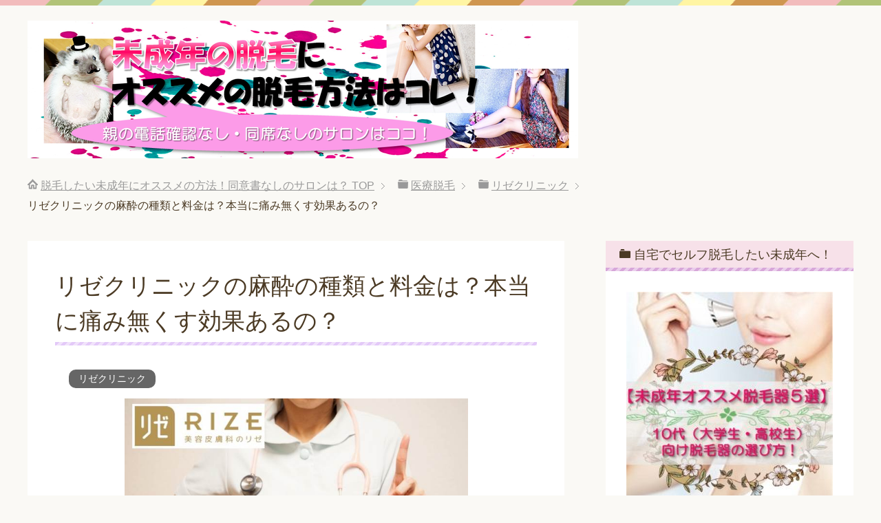

--- FILE ---
content_type: text/html; charset=UTF-8
request_url: http://xn--kck4aa4nn75tnseglkrwjr63c.com/%E3%83%AA%E3%82%BC%E3%82%AF%E3%83%AA%E3%83%8B%E3%83%83%E3%82%AF%E9%BA%BB%E9%85%94%E7%A8%AE%E9%A1%9E%E3%81%A8%E6%96%99%E9%87%91%E3%81%AF%EF%BC%9F%E7%97%9B%E3%81%BF%E3%81%AF%EF%BC%9F/
body_size: 18754
content:
<!DOCTYPE html>
<html lang="ja" class="col2">
<head prefix="og: http://ogp.me/ns# fb: http://ogp.me/ns/fb#">


<meta charset="UTF-8">
<meta http-equiv="X-UA-Compatible" content="IE=edge">
<meta name="viewport" content="width=device-width, initial-scale=1.0">
<meta name="keywords" content="リゼクリニック,麻酔,料金">
<meta name="description" content="&nbsp; 女の子にとって、「ムダ毛」は大きな悩みですよね？（＾＾；） そんな時、エステサロンで脱毛をするのも良いですけど、より『確実な効果が欲しい』なら脱毛クリニックを活用してみるのもオススメです！ そして、脱毛する・・・">
<link rel="canonical" href="http://xn--kck4aa4nn75tnseglkrwjr63c.com/%e3%83%aa%e3%82%bc%e3%82%af%e3%83%aa%e3%83%8b%e3%83%83%e3%82%af%e9%ba%bb%e9%85%94%e7%a8%ae%e9%a1%9e%e3%81%a8%e6%96%99%e9%87%91%e3%81%af%ef%bc%9f%e7%97%9b%e3%81%bf%e3%81%af%ef%bc%9f/" />

		<!-- All in One SEO 4.1.5.3 -->
		<title>リゼクリニックの麻酔の種類と料金は？本当に痛み無くす効果あるの？ | 脱毛したい未成年にオススメの方法！同意書なしのサロンは？</title>
		<meta name="description" content="リゼクリニックの麻酔の種類と料金って気になりますよね？また、麻酔が本当に痛み無くす効果あるのかどうかも、体験者の口コミを調査しましたので、ご紹介します！女性にとって、「ムダ毛」は大きな悩みですよね？そんな時、痛みが気になるのなら、「脱毛施術時に『麻酔』が使えること」脱毛クリニックもオススメです！（※麻酔は医療行為なので、脱毛エステサロンでは使用できません。）ここでは、「リーズナブルな料金設定が特徴の“リゼクリニック”」での「麻酔の種類や料金」について、ご紹介していきます！" />
		<meta name="robots" content="max-image-preview:large" />
		<meta name="google-site-verification" content="qaOAt46NfzOaNaOrx0WMgdmazTUDSYx5wiULWoGCBS8" />
		<link rel="canonical" href="http://xn--kck4aa4nn75tnseglkrwjr63c.com/%e3%83%aa%e3%82%bc%e3%82%af%e3%83%aa%e3%83%8b%e3%83%83%e3%82%af%e9%ba%bb%e9%85%94%e7%a8%ae%e9%a1%9e%e3%81%a8%e6%96%99%e9%87%91%e3%81%af%ef%bc%9f%e7%97%9b%e3%81%bf%e3%81%af%ef%bc%9f/" />
		<meta property="og:locale" content="ja_JP" />
		<meta property="og:site_name" content="脱毛したい未成年にオススメの方法！同意書なしのサロンは？ | 脱毛したい未成年にオススメの方法をご紹介します。未成年が脱毛サロンやクリニックで脱毛する場合は、親の同意書が必要です。さらに、親への電話確認や親の同伴（同席）が必要なサロンもあります。ただし、それはどの店を選ぶかによって変わってきます。ここでは、同意書なし・電話確認なし・同伴なしのサロンがあるか？についてお伝えします。" />
		<meta property="og:type" content="article" />
		<meta property="og:title" content="リゼクリニックの麻酔の種類と料金は？本当に痛み無くす効果あるの？ | 脱毛したい未成年にオススメの方法！同意書なしのサロンは？" />
		<meta property="og:description" content="リゼクリニックの麻酔の種類と料金って気になりますよね？また、麻酔が本当に痛み無くす効果あるのかどうかも、体験者の口コミを調査しましたので、ご紹介します！女性にとって、「ムダ毛」は大きな悩みですよね？そんな時、痛みが気になるのなら、「脱毛施術時に『麻酔』が使えること」脱毛クリニックもオススメです！（※麻酔は医療行為なので、脱毛エステサロンでは使用できません。）ここでは、「リーズナブルな料金設定が特徴の“リゼクリニック”」での「麻酔の種類や料金」について、ご紹介していきます！" />
		<meta property="og:url" content="http://xn--kck4aa4nn75tnseglkrwjr63c.com/%e3%83%aa%e3%82%bc%e3%82%af%e3%83%aa%e3%83%8b%e3%83%83%e3%82%af%e9%ba%bb%e9%85%94%e7%a8%ae%e9%a1%9e%e3%81%a8%e6%96%99%e9%87%91%e3%81%af%ef%bc%9f%e7%97%9b%e3%81%bf%e3%81%af%ef%bc%9f/" />
		<meta property="article:published_time" content="2018-01-27T10:38:08+00:00" />
		<meta property="article:modified_time" content="2018-01-27T10:38:08+00:00" />
		<meta name="twitter:card" content="summary" />
		<meta name="twitter:domain" content="xn--kck4aa4nn75tnseglkrwjr63c.com" />
		<meta name="twitter:title" content="リゼクリニックの麻酔の種類と料金は？本当に痛み無くす効果あるの？ | 脱毛したい未成年にオススメの方法！同意書なしのサロンは？" />
		<meta name="twitter:description" content="リゼクリニックの麻酔の種類と料金って気になりますよね？また、麻酔が本当に痛み無くす効果あるのかどうかも、体験者の口コミを調査しましたので、ご紹介します！女性にとって、「ムダ毛」は大きな悩みですよね？そんな時、痛みが気になるのなら、「脱毛施術時に『麻酔』が使えること」脱毛クリニックもオススメです！（※麻酔は医療行為なので、脱毛エステサロンでは使用できません。）ここでは、「リーズナブルな料金設定が特徴の“リゼクリニック”」での「麻酔の種類や料金」について、ご紹介していきます！" />
		<script type="application/ld+json" class="aioseo-schema">
			{"@context":"https:\/\/schema.org","@graph":[{"@type":"WebSite","@id":"http:\/\/xn--kck4aa4nn75tnseglkrwjr63c.com\/#website","url":"http:\/\/xn--kck4aa4nn75tnseglkrwjr63c.com\/","name":"\u8131\u6bdb\u3057\u305f\u3044\u672a\u6210\u5e74\u306b\u30aa\u30b9\u30b9\u30e1\u306e\u65b9\u6cd5\uff01\u540c\u610f\u66f8\u306a\u3057\u306e\u30b5\u30ed\u30f3\u306f\uff1f","description":"\u8131\u6bdb\u3057\u305f\u3044\u672a\u6210\u5e74\u306b\u30aa\u30b9\u30b9\u30e1\u306e\u65b9\u6cd5\u3092\u3054\u7d39\u4ecb\u3057\u307e\u3059\u3002\u672a\u6210\u5e74\u304c\u8131\u6bdb\u30b5\u30ed\u30f3\u3084\u30af\u30ea\u30cb\u30c3\u30af\u3067\u8131\u6bdb\u3059\u308b\u5834\u5408\u306f\u3001\u89aa\u306e\u540c\u610f\u66f8\u304c\u5fc5\u8981\u3067\u3059\u3002\u3055\u3089\u306b\u3001\u89aa\u3078\u306e\u96fb\u8a71\u78ba\u8a8d\u3084\u89aa\u306e\u540c\u4f34\uff08\u540c\u5e2d\uff09\u304c\u5fc5\u8981\u306a\u30b5\u30ed\u30f3\u3082\u3042\u308a\u307e\u3059\u3002\u305f\u3060\u3057\u3001\u305d\u308c\u306f\u3069\u306e\u5e97\u3092\u9078\u3076\u304b\u306b\u3088\u3063\u3066\u5909\u308f\u3063\u3066\u304d\u307e\u3059\u3002\u3053\u3053\u3067\u306f\u3001\u540c\u610f\u66f8\u306a\u3057\u30fb\u96fb\u8a71\u78ba\u8a8d\u306a\u3057\u30fb\u540c\u4f34\u306a\u3057\u306e\u30b5\u30ed\u30f3\u304c\u3042\u308b\u304b\uff1f\u306b\u3064\u3044\u3066\u304a\u4f1d\u3048\u3057\u307e\u3059\u3002","inLanguage":"ja","publisher":{"@id":"http:\/\/xn--kck4aa4nn75tnseglkrwjr63c.com\/#organization"}},{"@type":"Organization","@id":"http:\/\/xn--kck4aa4nn75tnseglkrwjr63c.com\/#organization","name":"\u8131\u6bdb\u3057\u305f\u3044\u672a\u6210\u5e74\u306b\u30aa\u30b9\u30b9\u30e1\u306e\u65b9\u6cd5\uff01\u540c\u610f\u66f8\u306a\u3057\u306e\u30b5\u30ed\u30f3\u306f\uff1f","url":"http:\/\/xn--kck4aa4nn75tnseglkrwjr63c.com\/"},{"@type":"BreadcrumbList","@id":"http:\/\/xn--kck4aa4nn75tnseglkrwjr63c.com\/%e3%83%aa%e3%82%bc%e3%82%af%e3%83%aa%e3%83%8b%e3%83%83%e3%82%af%e9%ba%bb%e9%85%94%e7%a8%ae%e9%a1%9e%e3%81%a8%e6%96%99%e9%87%91%e3%81%af%ef%bc%9f%e7%97%9b%e3%81%bf%e3%81%af%ef%bc%9f\/#breadcrumblist","itemListElement":[{"@type":"ListItem","@id":"http:\/\/xn--kck4aa4nn75tnseglkrwjr63c.com\/#listItem","position":1,"item":{"@type":"WebPage","@id":"http:\/\/xn--kck4aa4nn75tnseglkrwjr63c.com\/","name":"\u30db\u30fc\u30e0","description":"\u8131\u6bdb\u3057\u305f\u3044\u672a\u6210\u5e74\u304c\u89aa\u306e\u540c\u610f\u66f8\u306a\u3057\u30fb\u96fb\u8a71\u306a\u3057\u3067\u8131\u6bdb\u3059\u308b\u65b9\u6cd5\u306b\u3064\u3044\u3066\u3054\u7d39\u4ecb\u3057\u307e\u3059\u3002\u305f\u3060\u3057\u3001\uff11\uff10\u4ee3\u306e\u5185\u304b\u3089\u8131\u6bdb\u3059\u308b\u5834\u5408\u306f\u3001\u30a8\u30b9\u30c6\u30b5\u30ed\u30f3\u3084\u533b\u7642\u8131\u6bdb\u3060\u3051\u3067\u306f\u306a\u304f\u3001\u8131\u6bdb\u5668\u3084\u3001\u5b89\u3044\u65b9\u6cd5\u3068\u3057\u3066\u306f\u6291\u6bdb\u30ed\u30fc\u30b7\u30e7\u30f3\u3068\u3044\u3046\u624b\u3082\u3042\u308a\u307e\u3059\u3002\u305d\u308c\u3089\u3092\u307e\u3068\u3081\u3066\u3001\u672a\u6210\u5e74\u304c\u89aa\u306b\u30d0\u30ec\u305a\u306b\u5b89\u304f\u8131\u6bdb\u3059\u308b\u65b9\u6cd5\u306b\u3064\u3044\u3066\u307e\u3068\u3081\u3066\u304a\u4f1d\u3048\u3057\u307e\u3059\u3002","url":"http:\/\/xn--kck4aa4nn75tnseglkrwjr63c.com\/"},"nextItem":"http:\/\/xn--kck4aa4nn75tnseglkrwjr63c.com\/%e3%83%aa%e3%82%bc%e3%82%af%e3%83%aa%e3%83%8b%e3%83%83%e3%82%af%e9%ba%bb%e9%85%94%e7%a8%ae%e9%a1%9e%e3%81%a8%e6%96%99%e9%87%91%e3%81%af%ef%bc%9f%e7%97%9b%e3%81%bf%e3%81%af%ef%bc%9f\/#listItem"},{"@type":"ListItem","@id":"http:\/\/xn--kck4aa4nn75tnseglkrwjr63c.com\/%e3%83%aa%e3%82%bc%e3%82%af%e3%83%aa%e3%83%8b%e3%83%83%e3%82%af%e9%ba%bb%e9%85%94%e7%a8%ae%e9%a1%9e%e3%81%a8%e6%96%99%e9%87%91%e3%81%af%ef%bc%9f%e7%97%9b%e3%81%bf%e3%81%af%ef%bc%9f\/#listItem","position":2,"item":{"@type":"WebPage","@id":"http:\/\/xn--kck4aa4nn75tnseglkrwjr63c.com\/%e3%83%aa%e3%82%bc%e3%82%af%e3%83%aa%e3%83%8b%e3%83%83%e3%82%af%e9%ba%bb%e9%85%94%e7%a8%ae%e9%a1%9e%e3%81%a8%e6%96%99%e9%87%91%e3%81%af%ef%bc%9f%e7%97%9b%e3%81%bf%e3%81%af%ef%bc%9f\/","name":"\u30ea\u30bc\u30af\u30ea\u30cb\u30c3\u30af\u306e\u9ebb\u9154\u306e\u7a2e\u985e\u3068\u6599\u91d1\u306f\uff1f\u672c\u5f53\u306b\u75db\u307f\u7121\u304f\u3059\u52b9\u679c\u3042\u308b\u306e\uff1f","description":"\u30ea\u30bc\u30af\u30ea\u30cb\u30c3\u30af\u306e\u9ebb\u9154\u306e\u7a2e\u985e\u3068\u6599\u91d1\u3063\u3066\u6c17\u306b\u306a\u308a\u307e\u3059\u3088\u306d\uff1f\u307e\u305f\u3001\u9ebb\u9154\u304c\u672c\u5f53\u306b\u75db\u307f\u7121\u304f\u3059\u52b9\u679c\u3042\u308b\u306e\u304b\u3069\u3046\u304b\u3082\u3001\u4f53\u9a13\u8005\u306e\u53e3\u30b3\u30df\u3092\u8abf\u67fb\u3057\u307e\u3057\u305f\u306e\u3067\u3001\u3054\u7d39\u4ecb\u3057\u307e\u3059\uff01\u5973\u6027\u306b\u3068\u3063\u3066\u3001\u300c\u30e0\u30c0\u6bdb\u300d\u306f\u5927\u304d\u306a\u60a9\u307f\u3067\u3059\u3088\u306d\uff1f\u305d\u3093\u306a\u6642\u3001\u75db\u307f\u304c\u6c17\u306b\u306a\u308b\u306e\u306a\u3089\u3001\u300c\u8131\u6bdb\u65bd\u8853\u6642\u306b\u300e\u9ebb\u9154\u300f\u304c\u4f7f\u3048\u308b\u3053\u3068\u300d\u8131\u6bdb\u30af\u30ea\u30cb\u30c3\u30af\u3082\u30aa\u30b9\u30b9\u30e1\u3067\u3059\uff01\uff08\u203b\u9ebb\u9154\u306f\u533b\u7642\u884c\u70ba\u306a\u306e\u3067\u3001\u8131\u6bdb\u30a8\u30b9\u30c6\u30b5\u30ed\u30f3\u3067\u306f\u4f7f\u7528\u3067\u304d\u307e\u305b\u3093\u3002\uff09\u3053\u3053\u3067\u306f\u3001\u300c\u30ea\u30fc\u30ba\u30ca\u30d6\u30eb\u306a\u6599\u91d1\u8a2d\u5b9a\u304c\u7279\u5fb4\u306e\u201c\u30ea\u30bc\u30af\u30ea\u30cb\u30c3\u30af\u201d\u300d\u3067\u306e\u300c\u9ebb\u9154\u306e\u7a2e\u985e\u3084\u6599\u91d1\u300d\u306b\u3064\u3044\u3066\u3001\u3054\u7d39\u4ecb\u3057\u3066\u3044\u304d\u307e\u3059\uff01","url":"http:\/\/xn--kck4aa4nn75tnseglkrwjr63c.com\/%e3%83%aa%e3%82%bc%e3%82%af%e3%83%aa%e3%83%8b%e3%83%83%e3%82%af%e9%ba%bb%e9%85%94%e7%a8%ae%e9%a1%9e%e3%81%a8%e6%96%99%e9%87%91%e3%81%af%ef%bc%9f%e7%97%9b%e3%81%bf%e3%81%af%ef%bc%9f\/"},"previousItem":"http:\/\/xn--kck4aa4nn75tnseglkrwjr63c.com\/#listItem"}]},{"@type":"Person","@id":"http:\/\/xn--kck4aa4nn75tnseglkrwjr63c.com\/author\/nabeccho\/#author","url":"http:\/\/xn--kck4aa4nn75tnseglkrwjr63c.com\/author\/nabeccho\/","name":"nabeccho","image":{"@type":"ImageObject","@id":"http:\/\/xn--kck4aa4nn75tnseglkrwjr63c.com\/%e3%83%aa%e3%82%bc%e3%82%af%e3%83%aa%e3%83%8b%e3%83%83%e3%82%af%e9%ba%bb%e9%85%94%e7%a8%ae%e9%a1%9e%e3%81%a8%e6%96%99%e9%87%91%e3%81%af%ef%bc%9f%e7%97%9b%e3%81%bf%e3%81%af%ef%bc%9f\/#authorImage","url":"http:\/\/0.gravatar.com\/avatar\/fabd6d0b96cfe4998cd8ae7714345c55?s=96&d=mm&r=g","width":96,"height":96,"caption":"nabeccho"}},{"@type":"WebPage","@id":"http:\/\/xn--kck4aa4nn75tnseglkrwjr63c.com\/%e3%83%aa%e3%82%bc%e3%82%af%e3%83%aa%e3%83%8b%e3%83%83%e3%82%af%e9%ba%bb%e9%85%94%e7%a8%ae%e9%a1%9e%e3%81%a8%e6%96%99%e9%87%91%e3%81%af%ef%bc%9f%e7%97%9b%e3%81%bf%e3%81%af%ef%bc%9f\/#webpage","url":"http:\/\/xn--kck4aa4nn75tnseglkrwjr63c.com\/%e3%83%aa%e3%82%bc%e3%82%af%e3%83%aa%e3%83%8b%e3%83%83%e3%82%af%e9%ba%bb%e9%85%94%e7%a8%ae%e9%a1%9e%e3%81%a8%e6%96%99%e9%87%91%e3%81%af%ef%bc%9f%e7%97%9b%e3%81%bf%e3%81%af%ef%bc%9f\/","name":"\u30ea\u30bc\u30af\u30ea\u30cb\u30c3\u30af\u306e\u9ebb\u9154\u306e\u7a2e\u985e\u3068\u6599\u91d1\u306f\uff1f\u672c\u5f53\u306b\u75db\u307f\u7121\u304f\u3059\u52b9\u679c\u3042\u308b\u306e\uff1f | \u8131\u6bdb\u3057\u305f\u3044\u672a\u6210\u5e74\u306b\u30aa\u30b9\u30b9\u30e1\u306e\u65b9\u6cd5\uff01\u540c\u610f\u66f8\u306a\u3057\u306e\u30b5\u30ed\u30f3\u306f\uff1f","description":"\u30ea\u30bc\u30af\u30ea\u30cb\u30c3\u30af\u306e\u9ebb\u9154\u306e\u7a2e\u985e\u3068\u6599\u91d1\u3063\u3066\u6c17\u306b\u306a\u308a\u307e\u3059\u3088\u306d\uff1f\u307e\u305f\u3001\u9ebb\u9154\u304c\u672c\u5f53\u306b\u75db\u307f\u7121\u304f\u3059\u52b9\u679c\u3042\u308b\u306e\u304b\u3069\u3046\u304b\u3082\u3001\u4f53\u9a13\u8005\u306e\u53e3\u30b3\u30df\u3092\u8abf\u67fb\u3057\u307e\u3057\u305f\u306e\u3067\u3001\u3054\u7d39\u4ecb\u3057\u307e\u3059\uff01\u5973\u6027\u306b\u3068\u3063\u3066\u3001\u300c\u30e0\u30c0\u6bdb\u300d\u306f\u5927\u304d\u306a\u60a9\u307f\u3067\u3059\u3088\u306d\uff1f\u305d\u3093\u306a\u6642\u3001\u75db\u307f\u304c\u6c17\u306b\u306a\u308b\u306e\u306a\u3089\u3001\u300c\u8131\u6bdb\u65bd\u8853\u6642\u306b\u300e\u9ebb\u9154\u300f\u304c\u4f7f\u3048\u308b\u3053\u3068\u300d\u8131\u6bdb\u30af\u30ea\u30cb\u30c3\u30af\u3082\u30aa\u30b9\u30b9\u30e1\u3067\u3059\uff01\uff08\u203b\u9ebb\u9154\u306f\u533b\u7642\u884c\u70ba\u306a\u306e\u3067\u3001\u8131\u6bdb\u30a8\u30b9\u30c6\u30b5\u30ed\u30f3\u3067\u306f\u4f7f\u7528\u3067\u304d\u307e\u305b\u3093\u3002\uff09\u3053\u3053\u3067\u306f\u3001\u300c\u30ea\u30fc\u30ba\u30ca\u30d6\u30eb\u306a\u6599\u91d1\u8a2d\u5b9a\u304c\u7279\u5fb4\u306e\u201c\u30ea\u30bc\u30af\u30ea\u30cb\u30c3\u30af\u201d\u300d\u3067\u306e\u300c\u9ebb\u9154\u306e\u7a2e\u985e\u3084\u6599\u91d1\u300d\u306b\u3064\u3044\u3066\u3001\u3054\u7d39\u4ecb\u3057\u3066\u3044\u304d\u307e\u3059\uff01","inLanguage":"ja","isPartOf":{"@id":"http:\/\/xn--kck4aa4nn75tnseglkrwjr63c.com\/#website"},"breadcrumb":{"@id":"http:\/\/xn--kck4aa4nn75tnseglkrwjr63c.com\/%e3%83%aa%e3%82%bc%e3%82%af%e3%83%aa%e3%83%8b%e3%83%83%e3%82%af%e9%ba%bb%e9%85%94%e7%a8%ae%e9%a1%9e%e3%81%a8%e6%96%99%e9%87%91%e3%81%af%ef%bc%9f%e7%97%9b%e3%81%bf%e3%81%af%ef%bc%9f\/#breadcrumblist"},"author":"http:\/\/xn--kck4aa4nn75tnseglkrwjr63c.com\/author\/nabeccho\/#author","creator":"http:\/\/xn--kck4aa4nn75tnseglkrwjr63c.com\/author\/nabeccho\/#author","image":{"@type":"ImageObject","@id":"http:\/\/xn--kck4aa4nn75tnseglkrwjr63c.com\/#mainImage","url":"http:\/\/xn--kck4aa4nn75tnseglkrwjr63c.com\/wp-content\/uploads\/2018\/01\/4842d23a15629f4e56d3565a4a55dc69.jpg","width":709,"height":540},"primaryImageOfPage":{"@id":"http:\/\/xn--kck4aa4nn75tnseglkrwjr63c.com\/%e3%83%aa%e3%82%bc%e3%82%af%e3%83%aa%e3%83%8b%e3%83%83%e3%82%af%e9%ba%bb%e9%85%94%e7%a8%ae%e9%a1%9e%e3%81%a8%e6%96%99%e9%87%91%e3%81%af%ef%bc%9f%e7%97%9b%e3%81%bf%e3%81%af%ef%bc%9f\/#mainImage"},"datePublished":"2018-01-27T10:38:08+09:00","dateModified":"2018-01-27T10:38:08+09:00"},{"@type":"Article","@id":"http:\/\/xn--kck4aa4nn75tnseglkrwjr63c.com\/%e3%83%aa%e3%82%bc%e3%82%af%e3%83%aa%e3%83%8b%e3%83%83%e3%82%af%e9%ba%bb%e9%85%94%e7%a8%ae%e9%a1%9e%e3%81%a8%e6%96%99%e9%87%91%e3%81%af%ef%bc%9f%e7%97%9b%e3%81%bf%e3%81%af%ef%bc%9f\/#article","name":"\u30ea\u30bc\u30af\u30ea\u30cb\u30c3\u30af\u306e\u9ebb\u9154\u306e\u7a2e\u985e\u3068\u6599\u91d1\u306f\uff1f\u672c\u5f53\u306b\u75db\u307f\u7121\u304f\u3059\u52b9\u679c\u3042\u308b\u306e\uff1f | \u8131\u6bdb\u3057\u305f\u3044\u672a\u6210\u5e74\u306b\u30aa\u30b9\u30b9\u30e1\u306e\u65b9\u6cd5\uff01\u540c\u610f\u66f8\u306a\u3057\u306e\u30b5\u30ed\u30f3\u306f\uff1f","description":"\u30ea\u30bc\u30af\u30ea\u30cb\u30c3\u30af\u306e\u9ebb\u9154\u306e\u7a2e\u985e\u3068\u6599\u91d1\u3063\u3066\u6c17\u306b\u306a\u308a\u307e\u3059\u3088\u306d\uff1f\u307e\u305f\u3001\u9ebb\u9154\u304c\u672c\u5f53\u306b\u75db\u307f\u7121\u304f\u3059\u52b9\u679c\u3042\u308b\u306e\u304b\u3069\u3046\u304b\u3082\u3001\u4f53\u9a13\u8005\u306e\u53e3\u30b3\u30df\u3092\u8abf\u67fb\u3057\u307e\u3057\u305f\u306e\u3067\u3001\u3054\u7d39\u4ecb\u3057\u307e\u3059\uff01\u5973\u6027\u306b\u3068\u3063\u3066\u3001\u300c\u30e0\u30c0\u6bdb\u300d\u306f\u5927\u304d\u306a\u60a9\u307f\u3067\u3059\u3088\u306d\uff1f\u305d\u3093\u306a\u6642\u3001\u75db\u307f\u304c\u6c17\u306b\u306a\u308b\u306e\u306a\u3089\u3001\u300c\u8131\u6bdb\u65bd\u8853\u6642\u306b\u300e\u9ebb\u9154\u300f\u304c\u4f7f\u3048\u308b\u3053\u3068\u300d\u8131\u6bdb\u30af\u30ea\u30cb\u30c3\u30af\u3082\u30aa\u30b9\u30b9\u30e1\u3067\u3059\uff01\uff08\u203b\u9ebb\u9154\u306f\u533b\u7642\u884c\u70ba\u306a\u306e\u3067\u3001\u8131\u6bdb\u30a8\u30b9\u30c6\u30b5\u30ed\u30f3\u3067\u306f\u4f7f\u7528\u3067\u304d\u307e\u305b\u3093\u3002\uff09\u3053\u3053\u3067\u306f\u3001\u300c\u30ea\u30fc\u30ba\u30ca\u30d6\u30eb\u306a\u6599\u91d1\u8a2d\u5b9a\u304c\u7279\u5fb4\u306e\u201c\u30ea\u30bc\u30af\u30ea\u30cb\u30c3\u30af\u201d\u300d\u3067\u306e\u300c\u9ebb\u9154\u306e\u7a2e\u985e\u3084\u6599\u91d1\u300d\u306b\u3064\u3044\u3066\u3001\u3054\u7d39\u4ecb\u3057\u3066\u3044\u304d\u307e\u3059\uff01","inLanguage":"ja","headline":"\u30ea\u30bc\u30af\u30ea\u30cb\u30c3\u30af\u306e\u9ebb\u9154\u306e\u7a2e\u985e\u3068\u6599\u91d1\u306f\uff1f\u672c\u5f53\u306b\u75db\u307f\u7121\u304f\u3059\u52b9\u679c\u3042\u308b\u306e\uff1f","author":{"@id":"http:\/\/xn--kck4aa4nn75tnseglkrwjr63c.com\/author\/nabeccho\/#author"},"publisher":{"@id":"http:\/\/xn--kck4aa4nn75tnseglkrwjr63c.com\/#organization"},"datePublished":"2018-01-27T10:38:08+09:00","dateModified":"2018-01-27T10:38:08+09:00","articleSection":"\u30ea\u30bc\u30af\u30ea\u30cb\u30c3\u30af","mainEntityOfPage":{"@id":"http:\/\/xn--kck4aa4nn75tnseglkrwjr63c.com\/%e3%83%aa%e3%82%bc%e3%82%af%e3%83%aa%e3%83%8b%e3%83%83%e3%82%af%e9%ba%bb%e9%85%94%e7%a8%ae%e9%a1%9e%e3%81%a8%e6%96%99%e9%87%91%e3%81%af%ef%bc%9f%e7%97%9b%e3%81%bf%e3%81%af%ef%bc%9f\/#webpage"},"isPartOf":{"@id":"http:\/\/xn--kck4aa4nn75tnseglkrwjr63c.com\/%e3%83%aa%e3%82%bc%e3%82%af%e3%83%aa%e3%83%8b%e3%83%83%e3%82%af%e9%ba%bb%e9%85%94%e7%a8%ae%e9%a1%9e%e3%81%a8%e6%96%99%e9%87%91%e3%81%af%ef%bc%9f%e7%97%9b%e3%81%bf%e3%81%af%ef%bc%9f\/#webpage"},"image":{"@type":"ImageObject","@id":"http:\/\/xn--kck4aa4nn75tnseglkrwjr63c.com\/#articleImage","url":"http:\/\/xn--kck4aa4nn75tnseglkrwjr63c.com\/wp-content\/uploads\/2018\/01\/4842d23a15629f4e56d3565a4a55dc69.jpg","width":709,"height":540}}]}
		</script>
		<script type="text/javascript" >
			window.ga=window.ga||function(){(ga.q=ga.q||[]).push(arguments)};ga.l=+new Date;
			ga('create', "UA-60016092-30", 'auto');
			ga('send', 'pageview');
		</script>
		<script async src="https://www.google-analytics.com/analytics.js"></script>
		<!-- All in One SEO -->

<link rel='dns-prefetch' href='//s.w.org' />
<link rel="alternate" type="application/rss+xml" title="脱毛したい未成年にオススメの方法！同意書なしのサロンは？ &raquo; フィード" href="http://xn--kck4aa4nn75tnseglkrwjr63c.com/feed/" />
<link rel="alternate" type="application/rss+xml" title="脱毛したい未成年にオススメの方法！同意書なしのサロンは？ &raquo; コメントフィード" href="http://xn--kck4aa4nn75tnseglkrwjr63c.com/comments/feed/" />
<link rel="alternate" type="application/rss+xml" title="脱毛したい未成年にオススメの方法！同意書なしのサロンは？ &raquo; リゼクリニックの麻酔の種類と料金は？本当に痛み無くす効果あるの？ のコメントのフィード" href="http://xn--kck4aa4nn75tnseglkrwjr63c.com/%e3%83%aa%e3%82%bc%e3%82%af%e3%83%aa%e3%83%8b%e3%83%83%e3%82%af%e9%ba%bb%e9%85%94%e7%a8%ae%e9%a1%9e%e3%81%a8%e6%96%99%e9%87%91%e3%81%af%ef%bc%9f%e7%97%9b%e3%81%bf%e3%81%af%ef%bc%9f/feed/" />
		<script type="text/javascript">
			window._wpemojiSettings = {"baseUrl":"https:\/\/s.w.org\/images\/core\/emoji\/13.0.1\/72x72\/","ext":".png","svgUrl":"https:\/\/s.w.org\/images\/core\/emoji\/13.0.1\/svg\/","svgExt":".svg","source":{"concatemoji":"http:\/\/xn--kck4aa4nn75tnseglkrwjr63c.com\/wp-includes\/js\/wp-emoji-release.min.js?ver=5.7.14"}};
			!function(e,a,t){var n,r,o,i=a.createElement("canvas"),p=i.getContext&&i.getContext("2d");function s(e,t){var a=String.fromCharCode;p.clearRect(0,0,i.width,i.height),p.fillText(a.apply(this,e),0,0);e=i.toDataURL();return p.clearRect(0,0,i.width,i.height),p.fillText(a.apply(this,t),0,0),e===i.toDataURL()}function c(e){var t=a.createElement("script");t.src=e,t.defer=t.type="text/javascript",a.getElementsByTagName("head")[0].appendChild(t)}for(o=Array("flag","emoji"),t.supports={everything:!0,everythingExceptFlag:!0},r=0;r<o.length;r++)t.supports[o[r]]=function(e){if(!p||!p.fillText)return!1;switch(p.textBaseline="top",p.font="600 32px Arial",e){case"flag":return s([127987,65039,8205,9895,65039],[127987,65039,8203,9895,65039])?!1:!s([55356,56826,55356,56819],[55356,56826,8203,55356,56819])&&!s([55356,57332,56128,56423,56128,56418,56128,56421,56128,56430,56128,56423,56128,56447],[55356,57332,8203,56128,56423,8203,56128,56418,8203,56128,56421,8203,56128,56430,8203,56128,56423,8203,56128,56447]);case"emoji":return!s([55357,56424,8205,55356,57212],[55357,56424,8203,55356,57212])}return!1}(o[r]),t.supports.everything=t.supports.everything&&t.supports[o[r]],"flag"!==o[r]&&(t.supports.everythingExceptFlag=t.supports.everythingExceptFlag&&t.supports[o[r]]);t.supports.everythingExceptFlag=t.supports.everythingExceptFlag&&!t.supports.flag,t.DOMReady=!1,t.readyCallback=function(){t.DOMReady=!0},t.supports.everything||(n=function(){t.readyCallback()},a.addEventListener?(a.addEventListener("DOMContentLoaded",n,!1),e.addEventListener("load",n,!1)):(e.attachEvent("onload",n),a.attachEvent("onreadystatechange",function(){"complete"===a.readyState&&t.readyCallback()})),(n=t.source||{}).concatemoji?c(n.concatemoji):n.wpemoji&&n.twemoji&&(c(n.twemoji),c(n.wpemoji)))}(window,document,window._wpemojiSettings);
		</script>
		<style type="text/css">
img.wp-smiley,
img.emoji {
	display: inline !important;
	border: none !important;
	box-shadow: none !important;
	height: 1em !important;
	width: 1em !important;
	margin: 0 .07em !important;
	vertical-align: -0.1em !important;
	background: none !important;
	padding: 0 !important;
}
</style>
	<link rel='stylesheet' id='wp-block-library-css'  href='http://xn--kck4aa4nn75tnseglkrwjr63c.com/wp-includes/css/dist/block-library/style.min.css?ver=5.7.14' type='text/css' media='all' />
<link rel='stylesheet' id='sb-type-std-css'  href='http://xn--kck4aa4nn75tnseglkrwjr63c.com/wp-content/plugins/speech-bubble/css/sb-type-std.css?ver=5.7.14' type='text/css' media='all' />
<link rel='stylesheet' id='sb-type-fb-css'  href='http://xn--kck4aa4nn75tnseglkrwjr63c.com/wp-content/plugins/speech-bubble/css/sb-type-fb.css?ver=5.7.14' type='text/css' media='all' />
<link rel='stylesheet' id='sb-type-fb-flat-css'  href='http://xn--kck4aa4nn75tnseglkrwjr63c.com/wp-content/plugins/speech-bubble/css/sb-type-fb-flat.css?ver=5.7.14' type='text/css' media='all' />
<link rel='stylesheet' id='sb-type-ln-css'  href='http://xn--kck4aa4nn75tnseglkrwjr63c.com/wp-content/plugins/speech-bubble/css/sb-type-ln.css?ver=5.7.14' type='text/css' media='all' />
<link rel='stylesheet' id='sb-type-ln-flat-css'  href='http://xn--kck4aa4nn75tnseglkrwjr63c.com/wp-content/plugins/speech-bubble/css/sb-type-ln-flat.css?ver=5.7.14' type='text/css' media='all' />
<link rel='stylesheet' id='sb-type-pink-css'  href='http://xn--kck4aa4nn75tnseglkrwjr63c.com/wp-content/plugins/speech-bubble/css/sb-type-pink.css?ver=5.7.14' type='text/css' media='all' />
<link rel='stylesheet' id='sb-type-rtail-css'  href='http://xn--kck4aa4nn75tnseglkrwjr63c.com/wp-content/plugins/speech-bubble/css/sb-type-rtail.css?ver=5.7.14' type='text/css' media='all' />
<link rel='stylesheet' id='sb-type-drop-css'  href='http://xn--kck4aa4nn75tnseglkrwjr63c.com/wp-content/plugins/speech-bubble/css/sb-type-drop.css?ver=5.7.14' type='text/css' media='all' />
<link rel='stylesheet' id='sb-type-think-css'  href='http://xn--kck4aa4nn75tnseglkrwjr63c.com/wp-content/plugins/speech-bubble/css/sb-type-think.css?ver=5.7.14' type='text/css' media='all' />
<link rel='stylesheet' id='sb-no-br-css'  href='http://xn--kck4aa4nn75tnseglkrwjr63c.com/wp-content/plugins/speech-bubble/css/sb-no-br.css?ver=5.7.14' type='text/css' media='all' />
<link rel='stylesheet' id='toc-screen-css'  href='http://xn--kck4aa4nn75tnseglkrwjr63c.com/wp-content/plugins/table-of-contents-plus/screen.min.css?ver=2002' type='text/css' media='all' />
<link rel='stylesheet' id='keni_base-css'  href='http://xn--kck4aa4nn75tnseglkrwjr63c.com/wp-content/themes/keni70_wp_pretty_purple_201707032048/base.css?ver=5.7.14' type='text/css' media='all' />
<link rel='stylesheet' id='keni_rwd-css'  href='http://xn--kck4aa4nn75tnseglkrwjr63c.com/wp-content/themes/keni70_wp_pretty_purple_201707032048/rwd.css?ver=5.7.14' type='text/css' media='all' />
<script type='text/javascript' src='http://xn--kck4aa4nn75tnseglkrwjr63c.com/wp-includes/js/jquery/jquery.min.js?ver=3.5.1' id='jquery-core-js'></script>
<script type='text/javascript' src='http://xn--kck4aa4nn75tnseglkrwjr63c.com/wp-includes/js/jquery/jquery-migrate.min.js?ver=3.3.2' id='jquery-migrate-js'></script>
<link rel="https://api.w.org/" href="http://xn--kck4aa4nn75tnseglkrwjr63c.com/wp-json/" /><link rel="alternate" type="application/json" href="http://xn--kck4aa4nn75tnseglkrwjr63c.com/wp-json/wp/v2/posts/626" /><link rel="EditURI" type="application/rsd+xml" title="RSD" href="http://xn--kck4aa4nn75tnseglkrwjr63c.com/xmlrpc.php?rsd" />
<link rel="wlwmanifest" type="application/wlwmanifest+xml" href="http://xn--kck4aa4nn75tnseglkrwjr63c.com/wp-includes/wlwmanifest.xml" /> 
<meta name="generator" content="WordPress 5.7.14" />
<link rel='shortlink' href='http://xn--kck4aa4nn75tnseglkrwjr63c.com/?p=626' />
<link rel="alternate" type="application/json+oembed" href="http://xn--kck4aa4nn75tnseglkrwjr63c.com/wp-json/oembed/1.0/embed?url=http%3A%2F%2Fxn--kck4aa4nn75tnseglkrwjr63c.com%2F%25e3%2583%25aa%25e3%2582%25bc%25e3%2582%25af%25e3%2583%25aa%25e3%2583%258b%25e3%2583%2583%25e3%2582%25af%25e9%25ba%25bb%25e9%2585%2594%25e7%25a8%25ae%25e9%25a1%259e%25e3%2581%25a8%25e6%2596%2599%25e9%2587%2591%25e3%2581%25af%25ef%25bc%259f%25e7%2597%259b%25e3%2581%25bf%25e3%2581%25af%25ef%25bc%259f%2F" />
<link rel="alternate" type="text/xml+oembed" href="http://xn--kck4aa4nn75tnseglkrwjr63c.com/wp-json/oembed/1.0/embed?url=http%3A%2F%2Fxn--kck4aa4nn75tnseglkrwjr63c.com%2F%25e3%2583%25aa%25e3%2582%25bc%25e3%2582%25af%25e3%2583%25aa%25e3%2583%258b%25e3%2583%2583%25e3%2582%25af%25e9%25ba%25bb%25e9%2585%2594%25e7%25a8%25ae%25e9%25a1%259e%25e3%2581%25a8%25e6%2596%2599%25e9%2587%2591%25e3%2581%25af%25ef%25bc%259f%25e7%2597%259b%25e3%2581%25bf%25e3%2581%25af%25ef%25bc%259f%2F&#038;format=xml" />
<script type="text/javascript">
	window._wp_rp_static_base_url = 'https://wprp.zemanta.com/static/';
	window._wp_rp_wp_ajax_url = "http://xn--kck4aa4nn75tnseglkrwjr63c.com/wp-admin/admin-ajax.php";
	window._wp_rp_plugin_version = '3.6.4';
	window._wp_rp_post_id = '626';
	window._wp_rp_num_rel_posts = '6';
	window._wp_rp_thumbnails = true;
	window._wp_rp_post_title = '%E3%83%AA%E3%82%BC%E3%82%AF%E3%83%AA%E3%83%8B%E3%83%83%E3%82%AF%E3%81%AE%E9%BA%BB%E9%85%94%E3%81%AE%E7%A8%AE%E9%A1%9E%E3%81%A8%E6%96%99%E9%87%91%E3%81%AF%EF%BC%9F%E6%9C%AC%E5%BD%93%E3%81%AB%E7%97%9B%E3%81%BF%E7%84%A1%E3%81%8F%E3%81%99%E5%8A%B9%E6%9E%9C%E3%81%82%E3%82%8B%E3%81%AE%EF%BC%9F';
	window._wp_rp_post_tags = ['%E3%83%AA%E3%82%BC%E3%82%AF%E3%83%AA%E3%83%8B%E3%83%83%E3%82%AF', 'char', 'solid', 'alt', 'span', 'border', 'color'];
	window._wp_rp_promoted_content = true;
</script>
<link rel="stylesheet" href="http://xn--kck4aa4nn75tnseglkrwjr63c.com/wp-content/plugins/wordpress-23-related-posts-plugin/static/themes/vertical-m.css?version=3.6.4" />
        <!-- Copyright protection script -->
        <meta http-equiv="imagetoolbar" content="no">
        <script>
            /*<![CDATA[*/
            document.oncontextmenu = function () {
                return false;
            };
            /*]]>*/
        </script>
        <script type="text/javascript">
            /*<![CDATA[*/
            document.onselectstart = function () {
                event = event || window.event;
                var custom_input = event.target || event.srcElement;

                if (custom_input.type !== "text" && custom_input.type !== "textarea" && custom_input.type !== "password") {
                    return false;
                } else {
                    return true;
                }

            };
            if (window.sidebar) {
                document.onmousedown = function (e) {
                    var obj = e.target;
                    if (obj.tagName.toUpperCase() === 'SELECT'
                        || obj.tagName.toUpperCase() === "INPUT"
                        || obj.tagName.toUpperCase() === "TEXTAREA"
                        || obj.tagName.toUpperCase() === "PASSWORD") {
                        return true;
                    } else {
                        return false;
                    }
                };
            }
            window.onload = function () {
                document.body.style.webkitTouchCallout = 'none';
                document.body.style.KhtmlUserSelect = 'none';
            }
            /*]]>*/
        </script>
        <script type="text/javascript">
            /*<![CDATA[*/
            if (parent.frames.length > 0) {
                top.location.replace(document.location);
            }
            /*]]>*/
        </script>
        <script>
            /*<![CDATA[*/
            document.ondragstart = function () {
                return false;
            };
            /*]]>*/
        </script>
        <style type="text/css">

            * {
                -webkit-touch-callout: none;
                -webkit-user-select: none;
                -moz-user-select: none;
                user-select: none;
            }

            img {
                -webkit-touch-callout: none;
                -webkit-user-select: none;
                -moz-user-select: none;
                user-select: none;
            }

            input, textarea, select {
	            -webkit-user-select: auto;
            }

        </style>
        <!-- End Copyright protection script -->

        <!-- Source hidden -->

        <style type="text/css">.broken_link, a.broken_link {
	text-decoration: line-through;
}</style><link rel="shortcut icon" type="image/x-icon" href="http://xn--kck4aa4nn75tnseglkrwjr63c.com/wp-content/themes/keni70_wp_pretty_purple_201707032048/favicon.ico">
<link rel="apple-touch-icon" href="http://xn--kck4aa4nn75tnseglkrwjr63c.com/wp-content/themes/keni70_wp_pretty_purple_201707032048/images/apple-touch-icon.png">
<link rel="apple-touch-icon-precomposed" href="http://xn--kck4aa4nn75tnseglkrwjr63c.com/wp-content/themes/keni70_wp_pretty_purple_201707032048/images/apple-touch-icon.png">
<link rel="icon" href="http://xn--kck4aa4nn75tnseglkrwjr63c.com/wp-content/themes/keni70_wp_pretty_purple_201707032048/images/apple-touch-icon.png">
<!--[if lt IE 9]><script src="http://xn--kck4aa4nn75tnseglkrwjr63c.com/wp-content/themes/keni70_wp_pretty_purple_201707032048/js/html5.js"></script><![endif]-->


</head>
	<body class="post-template-default single single-post postid-626 single-format-standard no-gn">
	
	<div class="container">
		<header id="top" class="site-header ">	
		<div class="site-header-in">
			<div class="site-header-conts">
				<p class="site-title"><a href="http://xn--kck4aa4nn75tnseglkrwjr63c.com"><img src="http://xn--kck4aa4nn75tnseglkrwjr63c.com/wp-content/uploads/2017/07/9c873a53ee0b9a5ae5d3b50e6b1f6b6a-1.png" alt="脱毛したい未成年にオススメの方法！同意書なしのサロンは？" /></a></p>
			</div>
		</div>
	</header>
<!--▲サイトヘッダー-->

<div class="main-body">
<div class="main-body-in">

<nav class="breadcrumbs">
<ol class="breadcrumbs-in" itemscope itemtype="http://schema.org/BreadcrumbList">
<li class="bcl-first" itemprop="itemListElement" itemscope itemtype="http://schema.org/ListItem">
	<a itemprop="item" href="http://xn--kck4aa4nn75tnseglkrwjr63c.com"><span itemprop="name">脱毛したい未成年にオススメの方法！同意書なしのサロンは？</span> TOP</a>
	<meta itemprop="position" content="1" />
</li>
<li itemprop="itemListElement" itemscope itemtype="http://schema.org/ListItem">
	<a itemprop="item" href="http://xn--kck4aa4nn75tnseglkrwjr63c.com/category/iryo/"><span itemprop="name">医療脱毛</span></a>
	<meta itemprop="position" content="2" />
</li>
<li itemprop="itemListElement" itemscope itemtype="http://schema.org/ListItem">
	<a itemprop="item" href="http://xn--kck4aa4nn75tnseglkrwjr63c.com/category/iryo/rize/"><span itemprop="name">リゼクリニック</span></a>
	<meta itemprop="position" content="3" />
</li>
<li class="bcl-last">リゼクリニックの麻酔の種類と料金は？本当に痛み無くす効果あるの？</li>
</ol>
</nav>
	
	<!--▼メインコンテンツ-->
	<main>
	<div class="main-conts">

		<!--記事-->
		<article id="post-626" class="section-wrap post-626 post type-post status-publish format-standard has-post-thumbnail category-rize">
			<div class="section-in">

			<header class="article-header">
				<h1 class="section-title" itemprop="headline">リゼクリニックの麻酔の種類と料金は？本当に痛み無くす効果あるの？</h1>
				<p class="post-date"><time datetime="2018-01-27" itemprop="datePublished" content="2018-01-27" ></time></p>
				<meta itemprop="dateModified" content="2018-01-27">
								<div class="post-cat">
<span class="cat cat018" style="background-color: #666;"><a href="http://xn--kck4aa4nn75tnseglkrwjr63c.com/category/iryo/rize/" style="color: #fff;">リゼクリニック</a></span>

</div>
							</header>

			<div class="article-body">
			<p><img loading="lazy" class="aligncenter wp-image-542" src="http://xn--kck4aa4nn75tnseglkrwjr63c.com/wp-content/uploads/2018/01/4842d23a15629f4e56d3565a4a55dc69.jpg" alt="" width="499" height="380" srcset="http://xn--kck4aa4nn75tnseglkrwjr63c.com/wp-content/uploads/2018/01/4842d23a15629f4e56d3565a4a55dc69.jpg 709w, http://xn--kck4aa4nn75tnseglkrwjr63c.com/wp-content/uploads/2018/01/4842d23a15629f4e56d3565a4a55dc69-300x228.jpg 300w" sizes="(max-width: 499px) 100vw, 499px" /></p>
<p><div class="chat-l ">
<div class="talker"><b><img class="square" src="http://xn--kck4aa4nn75tnseglkrwjr63c.com/wp-content/uploads/2018/01/1de6be471de8fff8a11c2b92e6330859-150x150.jpg" alt="エミリ_ショック" /></b></div>
<div class="bubble-wrap">
<div class="bubble rc8" style="background-color:#fae8fa"><div class="bubble-in" style="border-color:#fae8fa"><p><span style="background-color: #ff99cc;"><strong>リゼクリニック</strong></span>で、レーザー脱毛で永久脱毛したいんだけど、<br />
「痛み」に耐えれるか心配！（＞_＜）</p>
</div>
</div>
</div>
</div>
<br />
<div class="chat-r ">
<div class="talker"><b><img class="square" src="http://xn--kck4aa4nn75tnseglkrwjr63c.com/wp-content/uploads/2018/01/02e8e2b904a76d81e673f51e80187e73-150x150.jpg" alt="ハリ太郎_普通" /></b></div>
<div class="bubble-wrap">
<div class="bubble rc8" style="background-color:#dcf8fa"><div class="bubble-in" style="border-color:#dcf8fa"><p>エミリは強い子だから大丈夫だよ！<br />
普通に。</p>
</div>
</div>
</div>
</div>
<br />
<div class="chat-l ">
<div class="talker"><b><img class="square" src="http://xn--kck4aa4nn75tnseglkrwjr63c.com/wp-content/uploads/2018/01/2ef7dea5a8c759d57f101143e3453909-150x150.jpg" alt="エミリ_沈黙みつめ" /></b></div>
<div class="bubble-wrap">
<div class="bubble rc8" style="background-color:#fae8fa"><div class="bubble-in" style="border-color:#fae8fa"><p>・・・</p>
</div>
</div>
</div>
</div>
<br />
<div class="chat-r ">
<div class="talker"><b><img class="square" src="http://xn--kck4aa4nn75tnseglkrwjr63c.com/wp-content/uploads/2018/01/20b13d1bbe317b9cdc3ddeed90410679-150x150.jpg" alt="ハリ太郎_嬉しい" /></b></div>
<div class="bubble-wrap">
<div class="bubble rc8" style="background-color:#dcf8fa"><div class="bubble-in" style="border-color:#dcf8fa"><p>ん？<br />
ファイト♬</p>
</div>
</div>
</div>
</div>
<br />
<div class="chat-l ">
<div class="talker"><b><img class="square" src="http://xn--kck4aa4nn75tnseglkrwjr63c.com/wp-content/uploads/2018/01/5566c1fb533b87283bb043c87aca58c5-150x150.jpg" alt="エミリ_怒鳴り" /></b></div>
<div class="bubble-wrap">
<div class="bubble rc8" style="background-color:#fae8fa"><div class="bubble-in" style="border-color:#fae8fa"><p>いやいやいや、<br />
<span style="background-color: #ffff99;">「<strong>麻酔</strong>」</span>の紹介をしてよ！笑</p>
</div>
</div>
</div>
</div>
</p>
<p>&nbsp;</p>
<p>女の子にとって、<span style="color: #ff00ff;">「ムダ毛」は大きな悩み</span>ですよね？（＾＾；）</p>
<p>そんな時、エステサロンで脱毛をするのも良いですけど、より<span style="color: #000000; font-size: 18pt;">『確実な効果が欲しい』</span>なら<span style="font-size: 18pt;">脱毛クリニック</span>を活用してみるのもオススメです！</p>
<p>そして、脱毛する時に、クリニックをオススメする理由は、「確実性」だけではありません。</p>
<p>もう一つ大きな理由は、<span style="background-color: #ffff99;">「脱毛施術時に『麻酔』が使えること」</span>です！</p>
<p>（※麻酔は医療行為なので、脱毛エステサロンでは使用できないのです！）</p>
<p>ここでは、<span style="background-color: #ff99cc;">「リーズナブルな料金設定が特徴の“リゼクリニック”」</span>での<span style="color: #ff00ff;">「麻酔の種類や料金」</span>について、ご紹介していきます！</p>
<p>&nbsp;</p>
<div id="toc_container" class="no_bullets"><p class="toc_title">目次</p><ul class="toc_list"><li><a href="#i"><span class="toc_number toc_depth_1">1</span> リゼクリニックの麻酔の種類と料金は？</a><ul><li><a href="#i-2"><span class="toc_number toc_depth_2">1.1</span> 麻酔クリームって？</a></li><li><a href="#i-3"><span class="toc_number toc_depth_2">1.2</span> 笑気ガスって？？</a></li></ul></li><li><a href="#i-4"><span class="toc_number toc_depth_1">2</span> リゼクリニックの効果は？本当に痛みなくなる？口コミ調査！</a></li><li><a href="#i-5"><span class="toc_number toc_depth_1">3</span> 良く読まれている記事！</a></li></ul></div>
<h3><span id="i">リゼクリニックの麻酔の種類と料金は？</span></h3>
<p><img loading="lazy" class="aligncenter wp-image-627" src="http://xn--kck4aa4nn75tnseglkrwjr63c.com/wp-content/uploads/2018/01/syringe-1884784_640_2.jpg" alt="" width="501" height="379" srcset="http://xn--kck4aa4nn75tnseglkrwjr63c.com/wp-content/uploads/2018/01/syringe-1884784_640_2.jpg 508w, http://xn--kck4aa4nn75tnseglkrwjr63c.com/wp-content/uploads/2018/01/syringe-1884784_640_2-300x227.jpg 300w" sizes="(max-width: 501px) 100vw, 501px" /></p>
<p>「レーザー脱毛」って、<span style="color: #ff00ff;">エステ脱毛より効果が高い</span>んですが、</p>
<p><span style="font-size: 18pt; color: #ff0000;">エステ脱毛よりも痛い</span>です…。</p>
<p>（エステ脱毛も経験した人の口コミを見ると、「“エステの光脱毛”よりも痛い」という人が多いのです。）</p>
<p>しかし！</p>
<p>脱毛クリニックには、その<span style="color: #ff00ff;">「痛み」を和らげることのできる手段</span>があります。</p>
<p>それが<span style="font-size: 18pt; background-color: #ffff99;">「麻酔」</span>です。</p>
<p><img loading="lazy" class="aligncenter wp-image-442 " src="http://xn--kck4aa4nn75tnseglkrwjr63c.com/wp-content/uploads/2018/01/785601_2-204x300.jpg" alt="" width="136" height="200" srcset="http://xn--kck4aa4nn75tnseglkrwjr63c.com/wp-content/uploads/2018/01/785601_2-204x300.jpg 204w, http://xn--kck4aa4nn75tnseglkrwjr63c.com/wp-content/uploads/2018/01/785601_2.jpg 205w" sizes="(max-width: 136px) 100vw, 136px" /></p>
<p><span style="font-size: 14pt;">「脱毛で麻酔って、みんな使っているものなの？？」</span></p>
<p>と思うかもしれませんが、</p>
<p>実際にリゼクリニックで脱毛をするに当たり、<span style="color: #ff00ff;">約4割ほどの人が麻酔を使っている</span>ようです。</p>
<p>&nbsp;</p>
<p><span style="font-size: 10pt;">特に、麻酔を使う人が多い部位は、顔をVIOです。</span></p>
<p><span style="font-size: 10pt;">VIOは毛が濃いですし、肌も敏感な部位なので、痛みを感じやすいからです。</span></p>
<p><span style="font-size: 10pt;">顔も肌がデリケートで、痛みを感じやすい部位です。</span></p>
<p><span style="font-size: 10pt;">（顔に関しては、他の部位よりも“恐い”というのもあるようです。）</span></p>
<p>&nbsp;</p>
<p>ただし、麻酔を使うと、<span style="color: #ff0000;">脱毛基本料金とは別で、費用が発生</span>します。</p>
<p>リゼクリニックで扱っている麻酔の種類と料金は、次の通りです。</p>
<p>&nbsp;</p>
<div style="padding: 10px; margin-bottom: 10px; border: 1px solid #333333; border-radius: 10px; background-color: #f2f2f2;">
<ul>
<li>麻酔クリーム　1回3,240円</li>
<li>笑気麻酔　30分3,240円</li>
</ul>
</div>
<p>&nbsp;</p>
<p>それぞれ簡単に説明しましょう！</p>
<p>&nbsp;</p>
<h4><span id="i-2">麻酔クリームって？</span></h4>
<p><img loading="lazy" class="aligncenter size-medium wp-image-628" src="http://xn--kck4aa4nn75tnseglkrwjr63c.com/wp-content/uploads/2018/01/cream-1464295_1280-300x300.png" alt="" width="300" height="300" srcset="http://xn--kck4aa4nn75tnseglkrwjr63c.com/wp-content/uploads/2018/01/cream-1464295_1280-300x300.png 300w, http://xn--kck4aa4nn75tnseglkrwjr63c.com/wp-content/uploads/2018/01/cream-1464295_1280-150x150.png 150w, http://xn--kck4aa4nn75tnseglkrwjr63c.com/wp-content/uploads/2018/01/cream-1464295_1280-768x768.png 768w, http://xn--kck4aa4nn75tnseglkrwjr63c.com/wp-content/uploads/2018/01/cream-1464295_1280-1024x1024.png 1024w, http://xn--kck4aa4nn75tnseglkrwjr63c.com/wp-content/uploads/2018/01/cream-1464295_1280-320x320.png 320w, http://xn--kck4aa4nn75tnseglkrwjr63c.com/wp-content/uploads/2018/01/cream-1464295_1280-200x200.png 200w, http://xn--kck4aa4nn75tnseglkrwjr63c.com/wp-content/uploads/2018/01/cream-1464295_1280-100x100.png 100w, http://xn--kck4aa4nn75tnseglkrwjr63c.com/wp-content/uploads/2018/01/cream-1464295_1280.png 1280w" sizes="(max-width: 300px) 100vw, 300px" /></p>
<p>まず、麻酔クリームは<span style="background-color: #ffff99;">塗るタイプの麻酔</span>です。</p>
<p>ガスよりも、局所に効果が高いです。</p>
<p><span style="color: #ff00ff;">部分脱毛の際にオススメ</span>です。</p>
<p>ただし、注意すべき点として、塗ってから30分以上が過ぎないと効果がありません。</p>
<p>また、アレルギーを起こしてしまうことがあることから、カウンセリングのときにスタッフさんが確認されます。</p>
<p>（※リドカインアレルギーというのがあると、使用NGです。）</p>
<p>&nbsp;</p>
<h4><span id="i-3">笑気ガスって？？</span></h4>
<p><img loading="lazy" class="aligncenter size-medium wp-image-629" src="http://xn--kck4aa4nn75tnseglkrwjr63c.com/wp-content/uploads/2018/01/operation-540598_1280_2-300x300.jpg" alt="" width="300" height="300" srcset="http://xn--kck4aa4nn75tnseglkrwjr63c.com/wp-content/uploads/2018/01/operation-540598_1280_2-300x300.jpg 300w, http://xn--kck4aa4nn75tnseglkrwjr63c.com/wp-content/uploads/2018/01/operation-540598_1280_2-150x150.jpg 150w, http://xn--kck4aa4nn75tnseglkrwjr63c.com/wp-content/uploads/2018/01/operation-540598_1280_2-768x768.jpg 768w, http://xn--kck4aa4nn75tnseglkrwjr63c.com/wp-content/uploads/2018/01/operation-540598_1280_2-320x320.jpg 320w, http://xn--kck4aa4nn75tnseglkrwjr63c.com/wp-content/uploads/2018/01/operation-540598_1280_2-200x200.jpg 200w, http://xn--kck4aa4nn75tnseglkrwjr63c.com/wp-content/uploads/2018/01/operation-540598_1280_2-100x100.jpg 100w, http://xn--kck4aa4nn75tnseglkrwjr63c.com/wp-content/uploads/2018/01/operation-540598_1280_2.jpg 853w" sizes="(max-width: 300px) 100vw, 300px" /></p>
<p>笑気ガスは、<span style="background-color: #ffff99;">吸うタイプの麻酔</span>です。</p>
<p>笑気ガスは副作用のリスクが軽く、お酒に酔っているような感じになるのが特徴です。</p>
<p>（※ただし、効果には個人差があります。お酒に強い体質の人は、笑気麻酔はかかりにくいと言われています。）</p>
<p>麻酔クリームより効果は薄いのですが、<span style="color: #ff00ff;">全身に効くので、全身脱毛する際にはおすすめ</span>です。</p>
<p>&nbsp;</p>
<h3><span id="i-4">リゼクリニックの効果は？本当に痛みなくなる？口コミ調査！</span></h3>
<p><img loading="lazy" class="aligncenter wp-image-135" src="http://xn--kck4aa4nn75tnseglkrwjr63c.com/wp-content/uploads/2017/07/24765393085_91ffb2bcfc_2.jpg" alt="" width="301" height="301" srcset="http://xn--kck4aa4nn75tnseglkrwjr63c.com/wp-content/uploads/2017/07/24765393085_91ffb2bcfc_2.jpg 196w, http://xn--kck4aa4nn75tnseglkrwjr63c.com/wp-content/uploads/2017/07/24765393085_91ffb2bcfc_2-150x150.jpg 150w, http://xn--kck4aa4nn75tnseglkrwjr63c.com/wp-content/uploads/2017/07/24765393085_91ffb2bcfc_2-100x100.jpg 100w" sizes="(max-width: 301px) 100vw, 301px" /></p>
<p>しかし、麻酔って、どの程度本当に痛みがなくなるでしょうか？</p>
<p>ということで、<span style="background-color: #ff99cc;">リゼで麻酔を使って脱毛を経験した人の<strong>口コミ</strong></span>を集めて見ました。</p>
<p>&nbsp;</p>
<p>KKさん（仙台）の口コミ<br />
<div class="chat-l ">
<div class="talker"><b><img class="circle" src="http://xn--kck4aa4nn75tnseglkrwjr63c.com/wp-content/uploads/2018/01/765540_8-150x150.jpg" alt="口コミ女子_笑顔" /></b></div>
<div class="bubble-wrap">
<div class="bubble rc8" style="background-color:#ffffff"><div class="bubble-in" style="border-color:#ffffff"><p>「リゼクリニックでvio脱毛は毛の抜けが良く、清潔な感じになります。<br />
vio脱毛をするかで迷いましたけど、2ヵ月で毛の量がなくなったので、体験して良かったです。<br />
痛みが心配だったので、<span style="color: #ff00ff;">クリームの麻酔</span>を使いました。<span style="color: #ff00ff;">それでも熱い感じはしました</span>が、あれで<span style="color: #ff00ff;">麻酔がなかったら多分たえられていなかった</span>と思います。<br />
下半身の脱毛をするときは吸引のマシンだったので刺激を感じましたが、上半身はジェルを塗ってからレーザーを当てるマシンだったので、コース4回目の頃から痛くないです。」</p>
</div>
</div>
</div>
</div>
</p>
<p>Mさんの口コミ<br />
<div class="chat-l ">
<div class="talker"><b><img class="circle" src="http://xn--kck4aa4nn75tnseglkrwjr63c.com/wp-content/uploads/2018/01/765540_6-150x150.jpg" alt="口コミ女子_普通４" /></b></div>
<div class="bubble-wrap">
<div class="bubble rc8" style="background-color:#ffffff"><div class="bubble-in" style="border-color:#ffffff"><p>「料金の安さやサービス面の良さからヒザ下の脱毛をしてみました。<br />
麻酔ありなしでやってみましたが、確かに<span style="color: #ff00ff;">麻酔ありの方が、痛みが気にならなかった</span>気がします。（というか、<span style="color: #ff00ff;">早く終わったという感じ</span>？）<br />
女性スタッフさんの接客も丁寧で、安心して任せられます。<br />
たまに予約がしにくいことがありますが、照射漏れもなく、何回かでうぶ毛のような細い毛になり、肌のトーンも明るくなりました。」</p>
</div>
</div>
</div>
</div>
</p>
<p>Rさんの口コミ<br />
<div class="chat-l ">
<div class="talker"><b><img class="circle" src="http://xn--kck4aa4nn75tnseglkrwjr63c.com/wp-content/uploads/2018/01/765540_3-150x150.jpg" alt="口コミ女子_普通２" /></b></div>
<div class="bubble-wrap">
<div class="bubble rc8" style="background-color:#ffffff"><div class="bubble-in" style="border-color:#ffffff"><p>「過去に利用していたクリニックと異なり、追加料金不要で剃毛をしてもらえるのは良いです。<br />
それと、<span style="color: #ff00ff;">麻酔の種類としてガスよりも効果の高い塗るタイプの麻酔も扱っているのが、ポイント</span>でした。<br />
レーザー脱毛なので、イメージする通りの効果があります。」</p>
</div>
</div>
</div>
</div>
</p>
<p>&nbsp;</p>
<p>麻酔を使っても、<span style="color: #ff0000;">“痛みが０になる”わけではなさそう</span>です。</p>
<p>ただし、<span style="background-color: #ffff99;">痛みが和らぐ効果を実感している人は多い</span>ようです。</p>
<p>麻酔を使うと、別料金が発生してしまいますが、「顔」、「デリケートゾーン」の脱毛をするのもグンとラクになりますので、財布に余裕があったら、利用するのがおすすめです。</p>
<p>&nbsp;</p>
<p>&nbsp;</p>
<p>そんなリゼクリニックの脱毛申し込み方法はこちらにまとめています。</p>
<p>＞＞<span style="font-size: 14pt;"><a href="http://xn--kck4aa4nn75tnseglkrwjr63c.com/%e3%83%aa%e3%82%bc%e3%81%a7%e6%9c%aa%e6%88%90%e5%b9%b4%e8%84%b1%e6%af%9b%ef%bc%81%e8%a6%aa%e3%81%ae%e6%89%bf%e8%ab%be%e6%9b%b8%e3%80%81%e9%9b%bb%e8%a9%b1%e7%a2%ba%e8%aa%8d%e3%81%af%ef%bc%9f/" target="_blank" rel="noopener">「リゼ申し込み方法の流れは？未成年の場合はこれだけは注意！！」</a></span></p>
<p>&nbsp;</p>

<div class="wp_rp_wrap  wp_rp_vertical_m" id="wp_rp_first"><div class="wp_rp_content"><h3 class="related_post_title"><span id="i-5">良く読まれている記事！</span></h3><ul class="related_post wp_rp"><li data-position="0" data-poid="in-60" data-post-type="none" ><a href="http://xn--kck4aa4nn75tnseglkrwjr63c.com/%e6%9c%aa%e6%88%90%e5%b9%b4%e8%84%b1%e6%af%9b%e3%81%ae%e5%90%8c%e6%84%8f%e6%9b%b8%e3%81%ae%e6%9b%b8%e3%81%8d%e6%96%b9%e3%80%82%e8%a6%aa%e3%81%ab%e3%83%90%e3%83%ac%e3%81%aa%e3%81%84%e6%96%b9%e6%b3%95/" class="wp_rp_thumbnail"><img src="http://xn--kck4aa4nn75tnseglkrwjr63c.com/wp-content/uploads/2017/07/9a2bdacd9ea79bf8ff2a865deaeaf75b-150x150.jpg" alt="未成年脱毛の同意書の書き方は？自分で書いてもバレない方法は？" width="150" height="150" /></a><a href="http://xn--kck4aa4nn75tnseglkrwjr63c.com/%e6%9c%aa%e6%88%90%e5%b9%b4%e8%84%b1%e6%af%9b%e3%81%ae%e5%90%8c%e6%84%8f%e6%9b%b8%e3%81%ae%e6%9b%b8%e3%81%8d%e6%96%b9%e3%80%82%e8%a6%aa%e3%81%ab%e3%83%90%e3%83%ac%e3%81%aa%e3%81%84%e6%96%b9%e6%b3%95/" class="wp_rp_title">未成年脱毛の同意書の書き方は？自分で書いてもバレない方法は？</a></li><li data-position="1" data-poid="in-508" data-post-type="none" ><a href="http://xn--kck4aa4nn75tnseglkrwjr63c.com/tbc%e8%84%b1%e6%af%9b%e3%81%ae%e9%80%94%e4%b8%ad%e8%a7%a3%e7%b4%84%e3%81%ae%e4%bb%95%e6%96%b9%ef%bc%81%e8%bf%94%e9%87%91%e3%81%af%e3%81%84%e3%81%8f%e3%82%89%ef%bc%9f/" class="wp_rp_thumbnail"><img src="http://xn--kck4aa4nn75tnseglkrwjr63c.com/wp-content/uploads/2018/01/05d6e4fed9d6bc9def277d8aa68890a3-150x150.jpg" alt="TBC脱毛契約前に知っておきたい【途中解約の仕方】 返金はおくいら？" width="150" height="150" /></a><a href="http://xn--kck4aa4nn75tnseglkrwjr63c.com/tbc%e8%84%b1%e6%af%9b%e3%81%ae%e9%80%94%e4%b8%ad%e8%a7%a3%e7%b4%84%e3%81%ae%e4%bb%95%e6%96%b9%ef%bc%81%e8%bf%94%e9%87%91%e3%81%af%e3%81%84%e3%81%8f%e3%82%89%ef%bc%9f/" class="wp_rp_title">TBC脱毛契約前に知っておきたい【途中解約の仕方】 返金はおくいら？</a></li><li data-position="2" data-poid="in-659" data-post-type="none" ><a href="http://xn--kck4aa4nn75tnseglkrwjr63c.com/%e6%9c%aa%e6%88%90%e5%b9%b4%e3%81%8a%e8%a9%a6%e3%81%97%e3%81%8c%e5%ae%89%e3%81%84v%e3%83%a9%e3%82%a4%e3%83%b3%e8%84%b1%e6%af%9b%e3%82%a8%e3%82%b9%e3%83%86%e3%82%b5%e3%83%ad%e3%83%b3%e3%81%af%ef%bc%9f/" class="wp_rp_thumbnail"><img src="http://xn--kck4aa4nn75tnseglkrwjr63c.com/wp-content/uploads/2018/01/7b31e2db8ad7af4f93d04573dc57cc96-150x150.jpg" alt="【Vライン脱毛】未成年がお試しが安いエステ・クリニックは？" width="150" height="150" /></a><a href="http://xn--kck4aa4nn75tnseglkrwjr63c.com/%e6%9c%aa%e6%88%90%e5%b9%b4%e3%81%8a%e8%a9%a6%e3%81%97%e3%81%8c%e5%ae%89%e3%81%84v%e3%83%a9%e3%82%a4%e3%83%b3%e8%84%b1%e6%af%9b%e3%82%a8%e3%82%b9%e3%83%86%e3%82%b5%e3%83%ad%e3%83%b3%e3%81%af%ef%bc%9f/" class="wp_rp_title">【Vライン脱毛】未成年がお試しが安いエステ・クリニックは？</a></li><li data-position="3" data-poid="in-1040" data-post-type="none" ><a href="http://xn--kck4aa4nn75tnseglkrwjr63c.com/%e3%83%aa%e3%83%b3%e3%83%aa%e3%83%b3%e3%81%a718%e6%ad%b3%e5%a4%a7%e5%ad%a61%e5%b9%b4%e7%94%9f%e3%81%8b%e3%82%89%e5%85%a8%e8%ba%ab%e8%84%b1%e6%af%9b%e3%81%97%e3%81%9f%e5%8a%b9%e6%9e%9c%e3%81%af/" class="wp_rp_thumbnail"><img src="http://xn--kck4aa4nn75tnseglkrwjr63c.com/wp-content/uploads/2018/05/b2044f8cac075330e914ed8a5798073f-150x150.jpg" alt="リンリンで18歳大学1年生から全身脱毛した効果は？Iさん体験談！" width="150" height="150" /></a><a href="http://xn--kck4aa4nn75tnseglkrwjr63c.com/%e3%83%aa%e3%83%b3%e3%83%aa%e3%83%b3%e3%81%a718%e6%ad%b3%e5%a4%a7%e5%ad%a61%e5%b9%b4%e7%94%9f%e3%81%8b%e3%82%89%e5%85%a8%e8%ba%ab%e8%84%b1%e6%af%9b%e3%81%97%e3%81%9f%e5%8a%b9%e6%9e%9c%e3%81%af/" class="wp_rp_title">リンリンで18歳大学1年生から全身脱毛した効果は？Iさん体験談！</a></li><li data-position="4" data-poid="in-201" data-post-type="none" ><a href="http://xn--kck4aa4nn75tnseglkrwjr63c.com/%e3%82%ad%e3%83%ac%e3%82%a4%e3%83%a2%e6%9c%aa%e6%88%90%e5%b9%b4%e8%84%b1%e6%af%9b%ef%bc%81%e8%a6%aa%e3%81%ae%e5%90%8c%e6%84%8f%e6%9b%b8%e3%80%81%e9%9b%bb%e8%a9%b1%e7%a2%ba%e8%aa%8d%e3%81%af%ef%bc%9f/" class="wp_rp_thumbnail"><img src="http://xn--kck4aa4nn75tnseglkrwjr63c.com/wp-content/uploads/2017/07/9ea0710341548b0b514ed4077d677906-150x150.jpg" alt="キレイモは未成年でも脱毛できる？親の同意書、電話は必ず必要？" width="150" height="150" /></a><a href="http://xn--kck4aa4nn75tnseglkrwjr63c.com/%e3%82%ad%e3%83%ac%e3%82%a4%e3%83%a2%e6%9c%aa%e6%88%90%e5%b9%b4%e8%84%b1%e6%af%9b%ef%bc%81%e8%a6%aa%e3%81%ae%e5%90%8c%e6%84%8f%e6%9b%b8%e3%80%81%e9%9b%bb%e8%a9%b1%e7%a2%ba%e8%aa%8d%e3%81%af%ef%bc%9f/" class="wp_rp_title">キレイモは未成年でも脱毛できる？親の同意書、電話は必ず必要？</a></li><li data-position="5" data-poid="in-431" data-post-type="none" ><a href="http://xn--kck4aa4nn75tnseglkrwjr63c.com/%e6%9c%aa%e6%88%90%e5%b9%b4%e8%84%b1%e6%af%9b%e3%81%ab%e3%81%8a%e3%81%99%e3%81%99%e3%82%81%e3%81%af%e3%83%9f%e3%83%a5%e3%82%bc%ef%bc%9f%e3%82%b8%e3%82%a7%e3%82%a4%e3%82%a8%e3%82%b9%e3%83%86%ef%bc%9f/" class="wp_rp_thumbnail"><img src="http://xn--kck4aa4nn75tnseglkrwjr63c.com/wp-content/uploads/2018/01/8b3e44a0dcf5109c66a6c0831ca0fef6-150x150.jpg" alt="未成年脱毛におすすめはミュゼ？ジェイエステ？効果を比較！" width="150" height="150" /></a><a href="http://xn--kck4aa4nn75tnseglkrwjr63c.com/%e6%9c%aa%e6%88%90%e5%b9%b4%e8%84%b1%e6%af%9b%e3%81%ab%e3%81%8a%e3%81%99%e3%81%99%e3%82%81%e3%81%af%e3%83%9f%e3%83%a5%e3%82%bc%ef%bc%9f%e3%82%b8%e3%82%a7%e3%82%a4%e3%82%a8%e3%82%b9%e3%83%86%ef%bc%9f/" class="wp_rp_title">未成年脱毛におすすめはミュゼ？ジェイエステ？効果を比較！</a></li></ul></div></div>
			</div><!--article-body-->

						
						<div class="page-nav-bf cont-nav">
<p class="page-nav-next">「<a href="http://xn--kck4aa4nn75tnseglkrwjr63c.com/%e3%83%aa%e3%82%bc%e3%82%af%e3%83%aa%e3%83%8b%e3%83%83%e3%82%af%e4%ba%88%e7%b4%84%e3%81%a8%e3%82%8c%e3%81%aa%e3%81%84%e3%81%ae%e5%8f%a3%e3%82%b3%e3%83%9f%e3%81%af%e6%9c%ac%e5%bd%93%ef%bc%9f/" rel="next">「リゼクリニック予約とれない」って口コミは本当？取りやすくするには・・・？</a>」</p>
<p class="page-nav-prev">「<a href="http://xn--kck4aa4nn75tnseglkrwjr63c.com/%e3%83%aa%e3%82%bc%e3%82%af%e3%83%aa%e3%83%8b%e3%83%83%e3%82%af%e5%85%a8%e8%ba%ab%e8%84%b1%e6%af%9b%e3%81%ae%e6%89%80%e8%a6%81%e6%99%82%e9%96%93%e3%83%bb%e6%9c%9f%e9%96%93%e3%81%af%ef%bc%9f/" rel="prev">リゼクリニックの全身脱毛の所要時間は？期間・回数・料金は？</a>」</p>
			</div>
			
			<section id="comments" class="comments-area">
			
<!-- You can start editing here. -->


			<!-- If comments are closed. -->
		<!--<p class="nocomments">コメントは受け付けていません。</p>-->

			</section>

			</div><!--section-in-->
		</article><!--記事-->


	</div><!--main-conts-->
	</main>
	<!--▲メインコンテンツ-->

		<!--▼サブコンテンツ-->
	<aside class="sub-conts sidebar">
		<section id="text-6" class="section-wrap widget-conts widget_text"><div class="section-in"><h3 class="section-title">自宅でセルフ脱毛したい未成年へ！</h3>			<div class="textwidget"><p><a href="http://xn--kck4aa4nn75tnseglkrwjr63c.com/miseinenosusumedatumoki/" target="_blank" rel="noopener"><img loading="lazy" class="aligncenter wp-image-1338 size-medium" src="http://xn--kck4aa4nn75tnseglkrwjr63c.com/wp-content/uploads/2021/06/c4485df2b42177d354b65bdb1399f03b-300x300.jpg" alt="未成年おすすめ脱毛器" width="300" height="300" srcset="http://xn--kck4aa4nn75tnseglkrwjr63c.com/wp-content/uploads/2021/06/c4485df2b42177d354b65bdb1399f03b-300x300.jpg 300w, http://xn--kck4aa4nn75tnseglkrwjr63c.com/wp-content/uploads/2021/06/c4485df2b42177d354b65bdb1399f03b-150x150.jpg 150w, http://xn--kck4aa4nn75tnseglkrwjr63c.com/wp-content/uploads/2021/06/c4485df2b42177d354b65bdb1399f03b-320x320.jpg 320w, http://xn--kck4aa4nn75tnseglkrwjr63c.com/wp-content/uploads/2021/06/c4485df2b42177d354b65bdb1399f03b-200x200.jpg 200w, http://xn--kck4aa4nn75tnseglkrwjr63c.com/wp-content/uploads/2021/06/c4485df2b42177d354b65bdb1399f03b-100x100.jpg 100w, http://xn--kck4aa4nn75tnseglkrwjr63c.com/wp-content/uploads/2021/06/c4485df2b42177d354b65bdb1399f03b.jpg 504w" sizes="(max-width: 300px) 100vw, 300px" /></a></p>
<p><a href="http://xn--kck4aa4nn75tnseglkrwjr63c.com/miseinenosusumedatumoki/" target="_blank" rel="noopener">＞未成年におすすめ脱毛器５選！＜</a></p>
</div>
		</div></section><section id="text-5" class="section-wrap widget-conts widget_text"><div class="section-in"><h3 class="section-title">安く毛を薄くしたい未成年へ！</h3>			<div class="textwidget"><p><a href="http://xn--kck4aa4nn75tnseglkrwjr63c.com/%e3%80%90%e6%9c%aa%e6%88%90%e5%b9%b4%e3%81%ab%e3%81%8a%e3%81%99%e3%81%99%e3%82%81%e3%80%91%e6%8a%91%e6%af%9b%e3%83%ad%e3%83%bc%e3%82%b7%e3%83%a7%e3%83%b34%e9%81%b8%ef%bc%81/" target="_blank" rel="noopener"><img loading="lazy" class="aligncenter size-medium wp-image-1091" src="http://xn--kck4aa4nn75tnseglkrwjr63c.com/wp-content/uploads/2019/09/527d2ae7485a96bac05c0e18de1be017-300x230.jpg" alt="" width="300" height="230" srcset="http://xn--kck4aa4nn75tnseglkrwjr63c.com/wp-content/uploads/2019/09/527d2ae7485a96bac05c0e18de1be017-300x230.jpg 300w, http://xn--kck4aa4nn75tnseglkrwjr63c.com/wp-content/uploads/2019/09/527d2ae7485a96bac05c0e18de1be017.jpg 664w" sizes="(max-width: 300px) 100vw, 300px" /></a></p>
<p><a href="http://xn--kck4aa4nn75tnseglkrwjr63c.com/%e3%80%90%e6%9c%aa%e6%88%90%e5%b9%b4%e3%81%ab%e3%81%8a%e3%81%99%e3%81%99%e3%82%81%e3%80%91%e6%8a%91%e6%af%9b%e3%83%ad%e3%83%bc%e3%82%b7%e3%83%a7%e3%83%b34%e9%81%b8%ef%bc%81/">＞未成年にオススメ抑毛ローション4選！＜</a></p>
</div>
		</div></section><section id="text-3" class="section-wrap widget-conts widget_text"><div class="section-in"><h3 class="section-title">カミソリ処理が嫌な未成年へ！</h3>			<div class="textwidget"><p><a href="http://xn--kck4aa4nn75tnseglkrwjr63c.com/%e9%99%a4%e6%af%9b%e3%82%af%e3%83%aa%e3%83%bc%e3%83%a0%e6%9c%aa%e6%88%90%e5%b9%b4%e3%81%ab%e3%81%8a%e3%81%99%e3%81%99%e3%82%81%ef%bc%95%e9%81%b8/" target="_blank" rel="noopener"><img loading="lazy" class="aligncenter wp-image-1093 size-medium" src="http://xn--kck4aa4nn75tnseglkrwjr63c.com/wp-content/uploads/2019/09/076c6a5dd0244fe6dfd0cc0190e5498c-300x210.jpg" alt="" width="300" height="210" srcset="http://xn--kck4aa4nn75tnseglkrwjr63c.com/wp-content/uploads/2019/09/076c6a5dd0244fe6dfd0cc0190e5498c-300x210.jpg 300w, http://xn--kck4aa4nn75tnseglkrwjr63c.com/wp-content/uploads/2019/09/076c6a5dd0244fe6dfd0cc0190e5498c.jpg 724w" sizes="(max-width: 300px) 100vw, 300px" /></a></p>
<p><a href="http://xn--kck4aa4nn75tnseglkrwjr63c.com/%e9%99%a4%e6%af%9b%e3%82%af%e3%83%aa%e3%83%bc%e3%83%a0%e6%9c%aa%e6%88%90%e5%b9%b4%e3%81%ab%e3%81%8a%e3%81%99%e3%81%99%e3%82%81%ef%bc%95%e9%81%b8/">＞未成年にオススメ除毛クリーム5選！＜</a></p>
</div>
		</div></section><section id="text-4" class="section-wrap widget-conts widget_text"><div class="section-in"><h3 class="section-title">”髭”が気になる未成年へ！</h3>			<div class="textwidget"><p><a href="http://xn--kck4aa4nn75tnseglkrwjr63c.com/%e3%80%90%e6%9c%aa%e6%88%90%e5%b9%b4%e3%81%ab%e3%81%8a%e3%81%99%e3%81%99%e3%82%81%e3%80%91%e6%8a%91%e6%af%9b%e3%82%af%e3%83%aa%e3%83%bc%e3%83%a0%ef%bc%94%e9%81%b8%ef%bc%81/" target="_blank" rel="noopener"><img loading="lazy" class="aligncenter size-medium wp-image-1092" src="http://xn--kck4aa4nn75tnseglkrwjr63c.com/wp-content/uploads/2019/09/d0f77111fb933da5fa211b558213fff9-300x222.jpg" alt="" width="300" height="222" srcset="http://xn--kck4aa4nn75tnseglkrwjr63c.com/wp-content/uploads/2019/09/d0f77111fb933da5fa211b558213fff9-300x222.jpg 300w, http://xn--kck4aa4nn75tnseglkrwjr63c.com/wp-content/uploads/2019/09/d0f77111fb933da5fa211b558213fff9.jpg 687w" sizes="(max-width: 300px) 100vw, 300px" /></a></p>
<p><a href="http://xn--kck4aa4nn75tnseglkrwjr63c.com/%e3%80%90%e6%9c%aa%e6%88%90%e5%b9%b4%e3%81%ab%e3%81%8a%e3%81%99%e3%81%99%e3%82%81%e3%80%91%e6%8a%91%e6%af%9b%e3%82%af%e3%83%aa%e3%83%bc%e3%83%a0%ef%bc%94%e9%81%b8%ef%bc%81/">＞未成年にオススメ抑毛クリーム4選！＜</a></p>
</div>
		</div></section><section id="search-2" class="section-wrap widget-conts widget_search"><div class="section-in"><h3 class="section-title">サイト内検索</h3><form method="get" id="searchform" action="http://xn--kck4aa4nn75tnseglkrwjr63c.com/">
	<div class="search-box">
		<input class="search" type="text" value="" name="s" id="s"><button id="searchsubmit" class="btn-search"><img alt="検索" width="32" height="20" src="http://xn--kck4aa4nn75tnseglkrwjr63c.com/wp-content/themes/keni70_wp_pretty_purple_201707032048/images/icon/icon-btn-search.png"></button>
	</div>
</form></div></section><section id="categories-2" class="section-wrap widget-conts widget_categories"><div class="section-in"><h3 class="section-title">カテゴリー</h3>
			<ul>
					<li class="cat-item cat-item-22"><a href="http://xn--kck4aa4nn75tnseglkrwjr63c.com/category/vio/" title="未成年にオススメのVIO脱毛についてお伝えします。">VIO（アンダーヘア）</a> (2)
</li>
	<li class="cat-item cat-item-3"><a href="http://xn--kck4aa4nn75tnseglkrwjr63c.com/category/credit/" title="未成年が脱毛する際のクレジットカード作成やローンの組み方についてお伝えします。">クレジットカード・ショッピングローン・分割</a> (1)
</li>
	<li class="cat-item cat-item-16"><a href="http://xn--kck4aa4nn75tnseglkrwjr63c.com/category/iryo/" title="未成年の医療脱毛についてお伝えします。">医療脱毛</a> (17)
<ul class='children'>
	<li class="cat-item cat-item-36"><a href="http://xn--kck4aa4nn75tnseglkrwjr63c.com/category/iryo/km%e3%82%af%e3%83%aa%e3%83%8b%e3%83%83%e3%82%af/">KMクリニック</a> (1)
</li>
	<li class="cat-item cat-item-17"><a href="http://xn--kck4aa4nn75tnseglkrwjr63c.com/category/iryo/aretheia/" title="未成年がアリシアで脱毛する際のポイントをお伝えします。">アリシアクリニック</a> (1)
</li>
	<li class="cat-item cat-item-37"><a href="http://xn--kck4aa4nn75tnseglkrwjr63c.com/category/iryo/%e3%83%96%e3%83%a9%e3%83%b3%e3%82%af%e3%83%aa%e3%83%8b%e3%83%83%e3%82%af/">ブランクリニック</a> (1)
</li>
	<li class="cat-item cat-item-38"><a href="http://xn--kck4aa4nn75tnseglkrwjr63c.com/category/iryo/%e3%83%a1%e3%82%a2%e3%83%aa%e3%82%af%e3%83%aa%e3%83%8b%e3%83%83%e3%82%af/">メアリクリニック</a> (1)
</li>
	<li class="cat-item cat-item-18"><a href="http://xn--kck4aa4nn75tnseglkrwjr63c.com/category/iryo/rize/" title="未成年がリゼで脱毛する際のポイントをお伝えします。">リゼクリニック</a> (6)
</li>
	<li class="cat-item cat-item-34"><a href="http://xn--kck4aa4nn75tnseglkrwjr63c.com/category/iryo/%e3%83%ac%e3%82%b8%e3%83%bc%e3%83%8a%e3%82%af%e3%83%aa%e3%83%8b%e3%83%83%e3%82%af/">レジーナクリニック</a> (1)
</li>
	<li class="cat-item cat-item-19"><a href="http://xn--kck4aa4nn75tnseglkrwjr63c.com/category/iryo/shonan/" title="未成年が湘南美容外科で脱毛する際のポイントをお伝えします。">湘南美容外科クリニック</a> (5)
</li>
	<li class="cat-item cat-item-35"><a href="http://xn--kck4aa4nn75tnseglkrwjr63c.com/category/iryo/%e8%81%96%e5%bf%83%e7%be%8e%e5%ae%b9%e3%82%af%e3%83%aa%e3%83%8b%e3%83%83%e3%82%af/">聖心美容クリニック</a> (1)
</li>
</ul>
</li>
	<li class="cat-item cat-item-23"><a href="http://xn--kck4aa4nn75tnseglkrwjr63c.com/category/yokumo/" title="未成年にオススメの抑毛ローションについてお伝えします。">抑毛ローション</a> (1)
</li>
	<li class="cat-item cat-item-4"><a href="http://xn--kck4aa4nn75tnseglkrwjr63c.com/category/saron/" title="未成年にオススメの脱毛サロンについてお伝えします。">脱毛サロン</a> (65)
<ul class='children'>
	<li class="cat-item cat-item-9"><a href="http://xn--kck4aa4nn75tnseglkrwjr63c.com/category/saron/c3/" title="未成年がC3(シースリー)で脱毛する際のポイントをお伝えします。">C3（シースリー）</a> (4)
</li>
	<li class="cat-item cat-item-11"><a href="http://xn--kck4aa4nn75tnseglkrwjr63c.com/category/saron/tbc/" title="未成年がTBCで脱毛する際のポイントをお伝えします。">TBC</a> (5)
</li>
	<li class="cat-item cat-item-10"><a href="http://xn--kck4aa4nn75tnseglkrwjr63c.com/category/saron/epire/" title="未成年がエピレで脱毛する際のポイントをお伝えします。">エピレ</a> (6)
</li>
	<li class="cat-item cat-item-6"><a href="http://xn--kck4aa4nn75tnseglkrwjr63c.com/category/saron/kireimo/" title="未成年がキレイモで脱毛する際のポイントをお伝えします。">キレイモ</a> (2)
</li>
	<li class="cat-item cat-item-39"><a href="http://xn--kck4aa4nn75tnseglkrwjr63c.com/category/saron/%e3%82%b3%e3%83%ad%e3%83%aa%e3%83%bc/">コロリー</a> (1)
</li>
	<li class="cat-item cat-item-12"><a href="http://xn--kck4aa4nn75tnseglkrwjr63c.com/category/saron/jeiesute/" title="未成年がジェイエステで脱毛する時の条件（親の同意書、電話確認、同席は必要かどうか？何歳から脱毛できるのか？など）やジェイエステの特徴をお伝えします。">ジェイエステ</a> (12)
</li>
	<li class="cat-item cat-item-25"><a href="http://xn--kck4aa4nn75tnseglkrwjr63c.com/category/saron/%e3%82%b9%e3%83%88%e3%83%a9%e3%83%83%e3%82%b7%e3%83%a5/">ストラッシュ</a> (6)
</li>
	<li class="cat-item cat-item-7"><a href="http://xn--kck4aa4nn75tnseglkrwjr63c.com/category/saron/myuze/" title="未成年がミュゼで脱毛する際のポイントをお伝えします。">ミュゼ</a> (6)
</li>
	<li class="cat-item cat-item-24"><a href="http://xn--kck4aa4nn75tnseglkrwjr63c.com/category/saron/%e3%83%a9%e3%82%b3%e3%82%b3/">ラココ</a> (6)
</li>
	<li class="cat-item cat-item-14"><a href="http://xn--kck4aa4nn75tnseglkrwjr63c.com/category/saron/rinrin/" title="未成年がリンリンで脱毛する際のポイントをお伝えします。">リンリン</a> (2)
</li>
	<li class="cat-item cat-item-32"><a href="http://xn--kck4aa4nn75tnseglkrwjr63c.com/category/saron/%e3%83%ac%e3%82%a4%e3%83%93%e3%82%b9/">レイビス</a> (2)
</li>
	<li class="cat-item cat-item-33"><a href="http://xn--kck4aa4nn75tnseglkrwjr63c.com/category/saron/%e6%81%8b%e8%82%8c/">恋肌</a> (1)
</li>
	<li class="cat-item cat-item-8"><a href="http://xn--kck4aa4nn75tnseglkrwjr63c.com/category/saron/datumorabo/" title="未成年が脱毛ラボで脱毛する際のポイントをお伝えします。">脱毛ラボ</a> (8)
</li>
	<li class="cat-item cat-item-15"><a href="http://xn--kck4aa4nn75tnseglkrwjr63c.com/category/saron/ginzacolor/" title="未成年が銀座カラーで脱毛する際のポイントをお伝えします。">銀座カラー</a> (5)
</li>
</ul>
</li>
	<li class="cat-item cat-item-20"><a href="http://xn--kck4aa4nn75tnseglkrwjr63c.com/category/datumoki/" title="未成年にオススメの脱毛器についてお伝えします。">脱毛器</a> (5)
<ul class='children'>
	<li class="cat-item cat-item-21"><a href="http://xn--kck4aa4nn75tnseglkrwjr63c.com/category/datumoki/kenon/" title="未成年がケノンで脱毛する際のポイントをお伝えします。">ケノン</a> (2)
</li>
</ul>
</li>
	<li class="cat-item cat-item-26"><a href="http://xn--kck4aa4nn75tnseglkrwjr63c.com/category/%e9%83%a8%e5%88%86%e8%84%b1%e6%af%9b/">脱毛部位</a> (5)
<ul class='children'>
	<li class="cat-item cat-item-28"><a href="http://xn--kck4aa4nn75tnseglkrwjr63c.com/category/%e9%83%a8%e5%88%86%e8%84%b1%e6%af%9b/zensin/">全身脱毛</a> (1)
</li>
	<li class="cat-item cat-item-27"><a href="http://xn--kck4aa4nn75tnseglkrwjr63c.com/category/%e9%83%a8%e5%88%86%e8%84%b1%e6%af%9b/%e7%9c%89%e6%af%9b%e8%84%b1%e6%af%9b%e3%83%bb%e5%87%a6%e7%90%86/">眉毛脱毛・処理</a> (1)
</li>
	<li class="cat-item cat-item-29"><a href="http://xn--kck4aa4nn75tnseglkrwjr63c.com/category/%e9%83%a8%e5%88%86%e8%84%b1%e6%af%9b/%e8%83%8c%e4%b8%ad%e8%84%b1%e6%af%9b/">背中脱毛</a> (1)
</li>
	<li class="cat-item cat-item-30"><a href="http://xn--kck4aa4nn75tnseglkrwjr63c.com/category/%e9%83%a8%e5%88%86%e8%84%b1%e6%af%9b/%e9%a1%94%e3%83%bb%e3%81%b2%e3%81%92%e8%84%b1%e6%af%9b/">顔・ひげ脱毛</a> (2)
</li>
</ul>
</li>
	<li class="cat-item cat-item-2"><a href="http://xn--kck4aa4nn75tnseglkrwjr63c.com/category/doisho/" title="未成年が脱毛する際に必要になる親の同意書・電話確認・同伴（同席）についてお伝えします。">親の同意書・電話確認・同伴（同席）</a> (9)
</li>
			</ul>

			</div></section><section id="pages-3" class="section-wrap widget-conts widget_pages"><div class="section-in"><h3 class="section-title">★よく見られる記事★</h3>
			<ul>
				<li class="page_item page-item-1153"><a href="http://xn--kck4aa4nn75tnseglkrwjr63c.com/%e3%80%90%e6%9c%aa%e6%88%90%e5%b9%b4%e3%81%ab%e3%81%8a%e3%81%99%e3%81%99%e3%82%81%e3%80%91%e6%8a%91%e6%af%9b%e3%82%af%e3%83%aa%e3%83%bc%e3%83%a0%ef%bc%94%e9%81%b8%ef%bc%81/">【ひげが濃い未成年におすすめ】抑毛クリーム厳選4選！</a></li>
<li class="page_item page-item-1336"><a href="http://xn--kck4aa4nn75tnseglkrwjr63c.com/miseinenosusumedatumoki/">【未成年おすすめ脱毛器５選】10代(大学生・高校生)向け脱毛器の選び方！</a></li>
<li class="page_item page-item-1117"><a href="http://xn--kck4aa4nn75tnseglkrwjr63c.com/%e3%80%90%e6%9c%aa%e6%88%90%e5%b9%b4%e3%81%ab%e3%81%8a%e3%81%99%e3%81%99%e3%82%81%e3%80%91%e6%8a%91%e6%af%9b%e3%83%ad%e3%83%bc%e3%82%b7%e3%83%a7%e3%83%b34%e9%81%b8%ef%bc%81/">【未成年におすすめ】抑毛ローション4選！</a></li>
<li class="page_item page-item-14"><a href="http://xn--kck4aa4nn75tnseglkrwjr63c.com/%e3%82%b5%e3%82%a4%e3%83%88%e3%83%9e%e3%83%83%e3%83%97/">サイトマップ</a></li>
<li class="page_item page-item-8"><a href="http://xn--kck4aa4nn75tnseglkrwjr63c.com/">脱毛したい未成年が親の同意書なし・電話なしで脱毛する方法は？</a></li>
<li class="page_item page-item-1087"><a href="http://xn--kck4aa4nn75tnseglkrwjr63c.com/%e9%99%a4%e6%af%9b%e3%82%af%e3%83%aa%e3%83%bc%e3%83%a0%e6%9c%aa%e6%88%90%e5%b9%b4%e3%81%ab%e3%81%8a%e3%81%99%e3%81%99%e3%82%81%ef%bc%95%e9%81%b8/">除毛クリーム（脱毛クリーム）｜未成年におすすめの厳選５選！</a></li>
			</ul>

			</div></section><section id="text-2" class="section-wrap widget-conts widget_text"><div class="section-in"><h3 class="section-title">応援ありがとう♫</h3>			<div class="textwidget"><p><a href="//blog.with2.net/link/?1922691" rel="”nofollow”"><img src="//blog.with2.net/user-banner/?id=1922691&amp;seq=1" border="0" /></a></p>
<p>&nbsp;<br />
<a href="//beauty.blogmura.com/ladiesbrushup_over10/ranking.html"><img loading="lazy" src="//beauty.blogmura.com/ladiesbrushup_over10/img/ladiesbrushup_over1088_31.gif" width="88" height="31" border="0" alt="にほんブログ村 美容ブログ 10代女磨きへ" /></a><br /><a href="//beauty.blogmura.com/ladiesbrushup_over10/ranking.html">にほんブログ村</a></p>
</div>
		</div></section>	</aside>
	<!--▲サブコンテンツ-->
	

</div>
</div>

<!--▼サイトフッター-->
<footer class="site-footer">
	<div class="site-footer-in">
	<div class="site-footer-conts">
<div class="site-footer-conts-area"><p><a href="http://xn--kck4aa4nn75tnseglkrwjr63c.com/" target="_blank" rel="noopener"><img class="aligncenter  wp-image-161" src="http://xn--kck4aa4nn75tnseglkrwjr63c.com/wp-content/uploads/2017/07/f38a127ccf7b2f5df45d18be257e5385-1024x259.png" alt="" width="799" height="202" /></a></p>
</div>
	</div>
	</div>
	<div class="copyright">
		<p><small>Copyright (C) 2026 脱毛したい未成年にオススメの方法！同意書なしのサロンは？ <span>All Rights Reserved.</span></small></p>
	</div>
</footer>
<!--▲サイトフッター-->


<!--▼ページトップ-->
<p class="page-top"><a href="#top"><img class="over" src="http://xn--kck4aa4nn75tnseglkrwjr63c.com/wp-content/themes/keni70_wp_pretty_purple_201707032048/images/common/page-top_off.png" width="80" height="80" alt="ページの先頭へ"></a></p>
<!--▲ページトップ-->

</div><!--container-->


<!-- tracker added by Ultimate Google Analytics plugin v1.6.0: http://www.oratransplant.nl/uga -->
<script type="text/javascript">
var gaJsHost = (("https:" == document.location.protocol) ? "https://ssl." : "http://www.");
document.write(unescape("%3Cscript src='" + gaJsHost + "google-analytics.com/ga.js' type='text/javascript'%3E%3C/script%3E"));
</script>
<script type="text/javascript">
var pageTracker = _gat._getTracker("UA-XXXXXX-X");
pageTracker._initData();
pageTracker._trackPageview();
</script>
<!-- User Heat Tag -->
<script type="text/javascript">
(function(add, cla){window['UserHeatTag']=cla;window[cla]=window[cla]||function(){(window[cla].q=window[cla].q||[]).push(arguments)},window[cla].l=1*new Date();var ul=document.createElement('script');var tag = document.getElementsByTagName('script')[0];ul.async=1;ul.src=add;tag.parentNode.insertBefore(ul,tag);})('//uh.nakanohito.jp/uhj2/uh.js', '_uhtracker');_uhtracker({id:'uhARuAC9cm'});
</script>
<!-- End User Heat Tag --><script type='text/javascript' id='toc-front-js-extra'>
/* <![CDATA[ */
var tocplus = {"visibility_show":"\u958b\u304f","visibility_hide":"\u96a0\u3059","visibility_hide_by_default":"1","width":"Auto"};
/* ]]> */
</script>
<script type='text/javascript' src='http://xn--kck4aa4nn75tnseglkrwjr63c.com/wp-content/plugins/table-of-contents-plus/front.min.js?ver=2002' id='toc-front-js'></script>
<script type='text/javascript' src='http://xn--kck4aa4nn75tnseglkrwjr63c.com/wp-content/themes/keni70_wp_pretty_purple_201707032048/js/socialButton.js?ver=5.7.14' id='my-social-js'></script>
<script type='text/javascript' src='http://xn--kck4aa4nn75tnseglkrwjr63c.com/wp-content/themes/keni70_wp_pretty_purple_201707032048/js/utility.js?ver=5.7.14' id='my-utility-js'></script>
<script type='text/javascript' src='http://xn--kck4aa4nn75tnseglkrwjr63c.com/wp-includes/js/wp-embed.min.js?ver=5.7.14' id='wp-embed-js'></script>
	

</body>
</html>